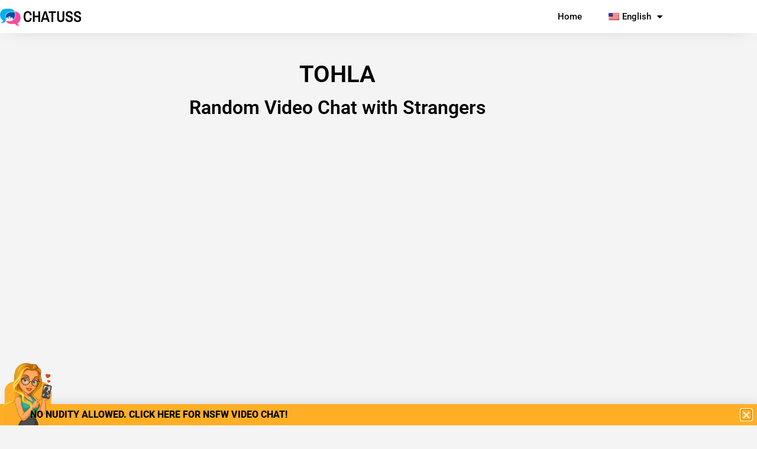

--- FILE ---
content_type: text/html; charset=UTF-8
request_url: https://chatuss.com/tohla/
body_size: 22040
content:
<!doctype html>
<html lang="en-US">
<head>
<meta charset="UTF-8">
<meta name="viewport" content="width=device-width, initial-scale=1">
<link rel="profile" href="https://gmpg.org/xfn/11">
<meta name='robots' content='index, follow, max-image-preview:large, max-snippet:-1, max-video-preview:-1' />
<style>img:is([sizes="auto" i], [sizes^="auto," i]) { contain-intrinsic-size: 3000px 1500px }</style>
<!-- This site is optimized with the Yoast SEO plugin v26.8 - https://yoast.com/product/yoast-seo-wordpress/ -->
<title>Tohla - Free Video Chat on CamRound.com</title>
<meta name="description" content="Live video chat with thousands of strangers like on Tohla. Random chat anonymously for free. Tohla and many more!" />
<link rel="canonical" href="https://chatuss.com/tohla/" />
<meta property="og:locale" content="en_US" />
<meta property="og:type" content="article" />
<meta property="og:title" content="Tohla - Free Video Chat on CamRound.com" />
<meta property="og:description" content="Live video chat with thousands of strangers like on Tohla. Random chat anonymously for free. Tohla and many more!" />
<meta property="og:url" content="https://chatuss.com/tohla/" />
<meta property="og:site_name" content="Chatuss" />
<meta property="article:published_time" content="2023-10-07T04:41:48+00:00" />
<meta property="og:image" content="https://chatuss.com/wp-content/uploads/2023/05/64731f1e55365.jpg" />
<meta property="og:image:width" content="1024" />
<meta property="og:image:height" content="683" />
<meta property="og:image:type" content="image/jpeg" />
<meta name="author" content="boris" />
<meta name="twitter:card" content="summary_large_image" />
<meta name="twitter:label1" content="Written by" />
<meta name="twitter:data1" content="boris" />
<meta name="twitter:label2" content="Est. reading time" />
<meta name="twitter:data2" content="5 minutes" />
<script type="application/ld+json" class="yoast-schema-graph">{"@context":"https://schema.org","@graph":[{"@type":"Article","@id":"https://chatuss.com/tohla/#article","isPartOf":{"@id":"https://chatuss.com/tohla/"},"author":{"name":"boris","@id":"https://chatuss.com/#/schema/person/e5823b345f3499dff64b3b64af1fca25"},"headline":"Tohla","datePublished":"2023-10-07T04:41:48+00:00","mainEntityOfPage":{"@id":"https://chatuss.com/tohla/"},"wordCount":1127,"commentCount":0,"publisher":{"@id":"https://chatuss.com/#organization"},"articleSection":["Brands"],"inLanguage":"en-US","potentialAction":[{"@type":"CommentAction","name":"Comment","target":["https://chatuss.com/tohla/#respond"]}]},{"@type":"WebPage","@id":"https://chatuss.com/tohla/","url":"https://chatuss.com/tohla/","name":"Tohla - Free Video Chat on CamRound.com","isPartOf":{"@id":"https://chatuss.com/#website"},"datePublished":"2023-10-07T04:41:48+00:00","description":"Live video chat with thousands of strangers like on Tohla. Random chat anonymously for free. Tohla and many more!","breadcrumb":{"@id":"https://chatuss.com/tohla/#breadcrumb"},"inLanguage":"en-US","potentialAction":[{"@type":"ReadAction","target":["https://chatuss.com/tohla/"]}]},{"@type":"BreadcrumbList","@id":"https://chatuss.com/tohla/#breadcrumb","itemListElement":[{"@type":"ListItem","position":1,"name":"Home","item":"https://chatuss.com/"},{"@type":"ListItem","position":2,"name":"Tohla"}]},{"@type":"WebSite","@id":"https://chatuss.com/#website","url":"https://chatuss.com/","name":"Chatuss","description":"","publisher":{"@id":"https://chatuss.com/#organization"},"potentialAction":[{"@type":"SearchAction","target":{"@type":"EntryPoint","urlTemplate":"https://chatuss.com/?s={search_term_string}"},"query-input":{"@type":"PropertyValueSpecification","valueRequired":true,"valueName":"search_term_string"}}],"inLanguage":"en-US"},{"@type":"Organization","@id":"https://chatuss.com/#organization","name":"Chatuss","url":"https://chatuss.com/","logo":{"@type":"ImageObject","inLanguage":"en-US","@id":"https://chatuss.com/#/schema/logo/image/","url":"https://chatuss.com/wp-content/uploads/2020/04/chatuss-favi.jpg","contentUrl":"https://chatuss.com/wp-content/uploads/2020/04/chatuss-favi.jpg","width":87,"height":87,"caption":"Chatuss"},"image":{"@id":"https://chatuss.com/#/schema/logo/image/"}},{"@type":"Person","@id":"https://chatuss.com/#/schema/person/e5823b345f3499dff64b3b64af1fca25","name":"boris","image":{"@type":"ImageObject","inLanguage":"en-US","@id":"https://chatuss.com/#/schema/person/image/","url":"https://secure.gravatar.com/avatar/83a745c2403e533adda64cd334880937f2a8f0a6549eb55dbbc9898611067b22?s=96&d=mm&r=g","contentUrl":"https://secure.gravatar.com/avatar/83a745c2403e533adda64cd334880937f2a8f0a6549eb55dbbc9898611067b22?s=96&d=mm&r=g","caption":"boris"}}]}</script>
<!-- / Yoast SEO plugin. -->
<link rel="alternate" type="application/rss+xml" title="Chatuss &raquo; Feed" href="https://chatuss.com/feed/" />
<link rel="alternate" type="application/rss+xml" title="Chatuss &raquo; Comments Feed" href="https://chatuss.com/comments/feed/" />
<link rel="alternate" type="application/rss+xml" title="Chatuss &raquo; Tohla Comments Feed" href="https://chatuss.com/tohla/feed/" />
<script>
window._wpemojiSettings = {"baseUrl":"https:\/\/s.w.org\/images\/core\/emoji\/16.0.1\/72x72\/","ext":".png","svgUrl":"https:\/\/s.w.org\/images\/core\/emoji\/16.0.1\/svg\/","svgExt":".svg","source":{"concatemoji":"https:\/\/chatuss.com\/wp-includes\/js\/wp-emoji-release.min.js?ver=6.8.3"}};
/*! This file is auto-generated */
!function(s,n){var o,i,e;function c(e){try{var t={supportTests:e,timestamp:(new Date).valueOf()};sessionStorage.setItem(o,JSON.stringify(t))}catch(e){}}function p(e,t,n){e.clearRect(0,0,e.canvas.width,e.canvas.height),e.fillText(t,0,0);var t=new Uint32Array(e.getImageData(0,0,e.canvas.width,e.canvas.height).data),a=(e.clearRect(0,0,e.canvas.width,e.canvas.height),e.fillText(n,0,0),new Uint32Array(e.getImageData(0,0,e.canvas.width,e.canvas.height).data));return t.every(function(e,t){return e===a[t]})}function u(e,t){e.clearRect(0,0,e.canvas.width,e.canvas.height),e.fillText(t,0,0);for(var n=e.getImageData(16,16,1,1),a=0;a<n.data.length;a++)if(0!==n.data[a])return!1;return!0}function f(e,t,n,a){switch(t){case"flag":return n(e,"\ud83c\udff3\ufe0f\u200d\u26a7\ufe0f","\ud83c\udff3\ufe0f\u200b\u26a7\ufe0f")?!1:!n(e,"\ud83c\udde8\ud83c\uddf6","\ud83c\udde8\u200b\ud83c\uddf6")&&!n(e,"\ud83c\udff4\udb40\udc67\udb40\udc62\udb40\udc65\udb40\udc6e\udb40\udc67\udb40\udc7f","\ud83c\udff4\u200b\udb40\udc67\u200b\udb40\udc62\u200b\udb40\udc65\u200b\udb40\udc6e\u200b\udb40\udc67\u200b\udb40\udc7f");case"emoji":return!a(e,"\ud83e\udedf")}return!1}function g(e,t,n,a){var r="undefined"!=typeof WorkerGlobalScope&&self instanceof WorkerGlobalScope?new OffscreenCanvas(300,150):s.createElement("canvas"),o=r.getContext("2d",{willReadFrequently:!0}),i=(o.textBaseline="top",o.font="600 32px Arial",{});return e.forEach(function(e){i[e]=t(o,e,n,a)}),i}function t(e){var t=s.createElement("script");t.src=e,t.defer=!0,s.head.appendChild(t)}"undefined"!=typeof Promise&&(o="wpEmojiSettingsSupports",i=["flag","emoji"],n.supports={everything:!0,everythingExceptFlag:!0},e=new Promise(function(e){s.addEventListener("DOMContentLoaded",e,{once:!0})}),new Promise(function(t){var n=function(){try{var e=JSON.parse(sessionStorage.getItem(o));if("object"==typeof e&&"number"==typeof e.timestamp&&(new Date).valueOf()<e.timestamp+604800&&"object"==typeof e.supportTests)return e.supportTests}catch(e){}return null}();if(!n){if("undefined"!=typeof Worker&&"undefined"!=typeof OffscreenCanvas&&"undefined"!=typeof URL&&URL.createObjectURL&&"undefined"!=typeof Blob)try{var e="postMessage("+g.toString()+"("+[JSON.stringify(i),f.toString(),p.toString(),u.toString()].join(",")+"));",a=new Blob([e],{type:"text/javascript"}),r=new Worker(URL.createObjectURL(a),{name:"wpTestEmojiSupports"});return void(r.onmessage=function(e){c(n=e.data),r.terminate(),t(n)})}catch(e){}c(n=g(i,f,p,u))}t(n)}).then(function(e){for(var t in e)n.supports[t]=e[t],n.supports.everything=n.supports.everything&&n.supports[t],"flag"!==t&&(n.supports.everythingExceptFlag=n.supports.everythingExceptFlag&&n.supports[t]);n.supports.everythingExceptFlag=n.supports.everythingExceptFlag&&!n.supports.flag,n.DOMReady=!1,n.readyCallback=function(){n.DOMReady=!0}}).then(function(){return e}).then(function(){var e;n.supports.everything||(n.readyCallback(),(e=n.source||{}).concatemoji?t(e.concatemoji):e.wpemoji&&e.twemoji&&(t(e.twemoji),t(e.wpemoji)))}))}((window,document),window._wpemojiSettings);
</script>
<style id='wp-emoji-styles-inline-css'>
img.wp-smiley, img.emoji {
display: inline !important;
border: none !important;
box-shadow: none !important;
height: 1em !important;
width: 1em !important;
margin: 0 0.07em !important;
vertical-align: -0.1em !important;
background: none !important;
padding: 0 !important;
}
</style>
<!-- <link rel='stylesheet' id='wp-block-library-css' href='https://chatuss.com/wp-includes/css/dist/block-library/style.min.css?ver=6.8.3' media='all' /> -->
<link rel="stylesheet" type="text/css" href="//chatuss.com/wp-content/cache/wpfc-minified/qj70ha51/88cyx.css" media="all"/>
<style id='global-styles-inline-css'>
:root{--wp--preset--aspect-ratio--square: 1;--wp--preset--aspect-ratio--4-3: 4/3;--wp--preset--aspect-ratio--3-4: 3/4;--wp--preset--aspect-ratio--3-2: 3/2;--wp--preset--aspect-ratio--2-3: 2/3;--wp--preset--aspect-ratio--16-9: 16/9;--wp--preset--aspect-ratio--9-16: 9/16;--wp--preset--color--black: #000000;--wp--preset--color--cyan-bluish-gray: #abb8c3;--wp--preset--color--white: #ffffff;--wp--preset--color--pale-pink: #f78da7;--wp--preset--color--vivid-red: #cf2e2e;--wp--preset--color--luminous-vivid-orange: #ff6900;--wp--preset--color--luminous-vivid-amber: #fcb900;--wp--preset--color--light-green-cyan: #7bdcb5;--wp--preset--color--vivid-green-cyan: #00d084;--wp--preset--color--pale-cyan-blue: #8ed1fc;--wp--preset--color--vivid-cyan-blue: #0693e3;--wp--preset--color--vivid-purple: #9b51e0;--wp--preset--gradient--vivid-cyan-blue-to-vivid-purple: linear-gradient(135deg,rgba(6,147,227,1) 0%,rgb(155,81,224) 100%);--wp--preset--gradient--light-green-cyan-to-vivid-green-cyan: linear-gradient(135deg,rgb(122,220,180) 0%,rgb(0,208,130) 100%);--wp--preset--gradient--luminous-vivid-amber-to-luminous-vivid-orange: linear-gradient(135deg,rgba(252,185,0,1) 0%,rgba(255,105,0,1) 100%);--wp--preset--gradient--luminous-vivid-orange-to-vivid-red: linear-gradient(135deg,rgba(255,105,0,1) 0%,rgb(207,46,46) 100%);--wp--preset--gradient--very-light-gray-to-cyan-bluish-gray: linear-gradient(135deg,rgb(238,238,238) 0%,rgb(169,184,195) 100%);--wp--preset--gradient--cool-to-warm-spectrum: linear-gradient(135deg,rgb(74,234,220) 0%,rgb(151,120,209) 20%,rgb(207,42,186) 40%,rgb(238,44,130) 60%,rgb(251,105,98) 80%,rgb(254,248,76) 100%);--wp--preset--gradient--blush-light-purple: linear-gradient(135deg,rgb(255,206,236) 0%,rgb(152,150,240) 100%);--wp--preset--gradient--blush-bordeaux: linear-gradient(135deg,rgb(254,205,165) 0%,rgb(254,45,45) 50%,rgb(107,0,62) 100%);--wp--preset--gradient--luminous-dusk: linear-gradient(135deg,rgb(255,203,112) 0%,rgb(199,81,192) 50%,rgb(65,88,208) 100%);--wp--preset--gradient--pale-ocean: linear-gradient(135deg,rgb(255,245,203) 0%,rgb(182,227,212) 50%,rgb(51,167,181) 100%);--wp--preset--gradient--electric-grass: linear-gradient(135deg,rgb(202,248,128) 0%,rgb(113,206,126) 100%);--wp--preset--gradient--midnight: linear-gradient(135deg,rgb(2,3,129) 0%,rgb(40,116,252) 100%);--wp--preset--font-size--small: 13px;--wp--preset--font-size--medium: 20px;--wp--preset--font-size--large: 36px;--wp--preset--font-size--x-large: 42px;--wp--preset--spacing--20: 0.44rem;--wp--preset--spacing--30: 0.67rem;--wp--preset--spacing--40: 1rem;--wp--preset--spacing--50: 1.5rem;--wp--preset--spacing--60: 2.25rem;--wp--preset--spacing--70: 3.38rem;--wp--preset--spacing--80: 5.06rem;--wp--preset--shadow--natural: 6px 6px 9px rgba(0, 0, 0, 0.2);--wp--preset--shadow--deep: 12px 12px 50px rgba(0, 0, 0, 0.4);--wp--preset--shadow--sharp: 6px 6px 0px rgba(0, 0, 0, 0.2);--wp--preset--shadow--outlined: 6px 6px 0px -3px rgba(255, 255, 255, 1), 6px 6px rgba(0, 0, 0, 1);--wp--preset--shadow--crisp: 6px 6px 0px rgba(0, 0, 0, 1);}:root { --wp--style--global--content-size: 800px;--wp--style--global--wide-size: 1200px; }:where(body) { margin: 0; }.wp-site-blocks > .alignleft { float: left; margin-right: 2em; }.wp-site-blocks > .alignright { float: right; margin-left: 2em; }.wp-site-blocks > .aligncenter { justify-content: center; margin-left: auto; margin-right: auto; }:where(.wp-site-blocks) > * { margin-block-start: 24px; margin-block-end: 0; }:where(.wp-site-blocks) > :first-child { margin-block-start: 0; }:where(.wp-site-blocks) > :last-child { margin-block-end: 0; }:root { --wp--style--block-gap: 24px; }:root :where(.is-layout-flow) > :first-child{margin-block-start: 0;}:root :where(.is-layout-flow) > :last-child{margin-block-end: 0;}:root :where(.is-layout-flow) > *{margin-block-start: 24px;margin-block-end: 0;}:root :where(.is-layout-constrained) > :first-child{margin-block-start: 0;}:root :where(.is-layout-constrained) > :last-child{margin-block-end: 0;}:root :where(.is-layout-constrained) > *{margin-block-start: 24px;margin-block-end: 0;}:root :where(.is-layout-flex){gap: 24px;}:root :where(.is-layout-grid){gap: 24px;}.is-layout-flow > .alignleft{float: left;margin-inline-start: 0;margin-inline-end: 2em;}.is-layout-flow > .alignright{float: right;margin-inline-start: 2em;margin-inline-end: 0;}.is-layout-flow > .aligncenter{margin-left: auto !important;margin-right: auto !important;}.is-layout-constrained > .alignleft{float: left;margin-inline-start: 0;margin-inline-end: 2em;}.is-layout-constrained > .alignright{float: right;margin-inline-start: 2em;margin-inline-end: 0;}.is-layout-constrained > .aligncenter{margin-left: auto !important;margin-right: auto !important;}.is-layout-constrained > :where(:not(.alignleft):not(.alignright):not(.alignfull)){max-width: var(--wp--style--global--content-size);margin-left: auto !important;margin-right: auto !important;}.is-layout-constrained > .alignwide{max-width: var(--wp--style--global--wide-size);}body .is-layout-flex{display: flex;}.is-layout-flex{flex-wrap: wrap;align-items: center;}.is-layout-flex > :is(*, div){margin: 0;}body .is-layout-grid{display: grid;}.is-layout-grid > :is(*, div){margin: 0;}body{padding-top: 0px;padding-right: 0px;padding-bottom: 0px;padding-left: 0px;}a:where(:not(.wp-element-button)){text-decoration: underline;}:root :where(.wp-element-button, .wp-block-button__link){background-color: #32373c;border-width: 0;color: #fff;font-family: inherit;font-size: inherit;line-height: inherit;padding: calc(0.667em + 2px) calc(1.333em + 2px);text-decoration: none;}.has-black-color{color: var(--wp--preset--color--black) !important;}.has-cyan-bluish-gray-color{color: var(--wp--preset--color--cyan-bluish-gray) !important;}.has-white-color{color: var(--wp--preset--color--white) !important;}.has-pale-pink-color{color: var(--wp--preset--color--pale-pink) !important;}.has-vivid-red-color{color: var(--wp--preset--color--vivid-red) !important;}.has-luminous-vivid-orange-color{color: var(--wp--preset--color--luminous-vivid-orange) !important;}.has-luminous-vivid-amber-color{color: var(--wp--preset--color--luminous-vivid-amber) !important;}.has-light-green-cyan-color{color: var(--wp--preset--color--light-green-cyan) !important;}.has-vivid-green-cyan-color{color: var(--wp--preset--color--vivid-green-cyan) !important;}.has-pale-cyan-blue-color{color: var(--wp--preset--color--pale-cyan-blue) !important;}.has-vivid-cyan-blue-color{color: var(--wp--preset--color--vivid-cyan-blue) !important;}.has-vivid-purple-color{color: var(--wp--preset--color--vivid-purple) !important;}.has-black-background-color{background-color: var(--wp--preset--color--black) !important;}.has-cyan-bluish-gray-background-color{background-color: var(--wp--preset--color--cyan-bluish-gray) !important;}.has-white-background-color{background-color: var(--wp--preset--color--white) !important;}.has-pale-pink-background-color{background-color: var(--wp--preset--color--pale-pink) !important;}.has-vivid-red-background-color{background-color: var(--wp--preset--color--vivid-red) !important;}.has-luminous-vivid-orange-background-color{background-color: var(--wp--preset--color--luminous-vivid-orange) !important;}.has-luminous-vivid-amber-background-color{background-color: var(--wp--preset--color--luminous-vivid-amber) !important;}.has-light-green-cyan-background-color{background-color: var(--wp--preset--color--light-green-cyan) !important;}.has-vivid-green-cyan-background-color{background-color: var(--wp--preset--color--vivid-green-cyan) !important;}.has-pale-cyan-blue-background-color{background-color: var(--wp--preset--color--pale-cyan-blue) !important;}.has-vivid-cyan-blue-background-color{background-color: var(--wp--preset--color--vivid-cyan-blue) !important;}.has-vivid-purple-background-color{background-color: var(--wp--preset--color--vivid-purple) !important;}.has-black-border-color{border-color: var(--wp--preset--color--black) !important;}.has-cyan-bluish-gray-border-color{border-color: var(--wp--preset--color--cyan-bluish-gray) !important;}.has-white-border-color{border-color: var(--wp--preset--color--white) !important;}.has-pale-pink-border-color{border-color: var(--wp--preset--color--pale-pink) !important;}.has-vivid-red-border-color{border-color: var(--wp--preset--color--vivid-red) !important;}.has-luminous-vivid-orange-border-color{border-color: var(--wp--preset--color--luminous-vivid-orange) !important;}.has-luminous-vivid-amber-border-color{border-color: var(--wp--preset--color--luminous-vivid-amber) !important;}.has-light-green-cyan-border-color{border-color: var(--wp--preset--color--light-green-cyan) !important;}.has-vivid-green-cyan-border-color{border-color: var(--wp--preset--color--vivid-green-cyan) !important;}.has-pale-cyan-blue-border-color{border-color: var(--wp--preset--color--pale-cyan-blue) !important;}.has-vivid-cyan-blue-border-color{border-color: var(--wp--preset--color--vivid-cyan-blue) !important;}.has-vivid-purple-border-color{border-color: var(--wp--preset--color--vivid-purple) !important;}.has-vivid-cyan-blue-to-vivid-purple-gradient-background{background: var(--wp--preset--gradient--vivid-cyan-blue-to-vivid-purple) !important;}.has-light-green-cyan-to-vivid-green-cyan-gradient-background{background: var(--wp--preset--gradient--light-green-cyan-to-vivid-green-cyan) !important;}.has-luminous-vivid-amber-to-luminous-vivid-orange-gradient-background{background: var(--wp--preset--gradient--luminous-vivid-amber-to-luminous-vivid-orange) !important;}.has-luminous-vivid-orange-to-vivid-red-gradient-background{background: var(--wp--preset--gradient--luminous-vivid-orange-to-vivid-red) !important;}.has-very-light-gray-to-cyan-bluish-gray-gradient-background{background: var(--wp--preset--gradient--very-light-gray-to-cyan-bluish-gray) !important;}.has-cool-to-warm-spectrum-gradient-background{background: var(--wp--preset--gradient--cool-to-warm-spectrum) !important;}.has-blush-light-purple-gradient-background{background: var(--wp--preset--gradient--blush-light-purple) !important;}.has-blush-bordeaux-gradient-background{background: var(--wp--preset--gradient--blush-bordeaux) !important;}.has-luminous-dusk-gradient-background{background: var(--wp--preset--gradient--luminous-dusk) !important;}.has-pale-ocean-gradient-background{background: var(--wp--preset--gradient--pale-ocean) !important;}.has-electric-grass-gradient-background{background: var(--wp--preset--gradient--electric-grass) !important;}.has-midnight-gradient-background{background: var(--wp--preset--gradient--midnight) !important;}.has-small-font-size{font-size: var(--wp--preset--font-size--small) !important;}.has-medium-font-size{font-size: var(--wp--preset--font-size--medium) !important;}.has-large-font-size{font-size: var(--wp--preset--font-size--large) !important;}.has-x-large-font-size{font-size: var(--wp--preset--font-size--x-large) !important;}
:root :where(.wp-block-pullquote){font-size: 1.5em;line-height: 1.6;}
</style>
<!-- <link rel='stylesheet' id='trp-language-switcher-style-css' href='https://chatuss.com/wp-content/plugins/translatepress-multilingual/assets/css/trp-language-switcher.css?ver=2.10.3' media='all' /> -->
<!-- <link rel='stylesheet' id='hello-elementor-css' href='https://chatuss.com/wp-content/themes/hello-elementor/assets/css/reset.css?ver=3.4.6' media='all' /> -->
<!-- <link rel='stylesheet' id='hello-elementor-theme-style-css' href='https://chatuss.com/wp-content/themes/hello-elementor/assets/css/theme.css?ver=3.4.6' media='all' /> -->
<!-- <link rel='stylesheet' id='hello-elementor-header-footer-css' href='https://chatuss.com/wp-content/themes/hello-elementor/assets/css/header-footer.css?ver=3.4.6' media='all' /> -->
<!-- <link rel='stylesheet' id='elementor-frontend-css' href='https://chatuss.com/wp-content/plugins/elementor/assets/css/frontend.min.css?ver=3.34.3' media='all' /> -->
<!-- <link rel='stylesheet' id='widget-image-css' href='https://chatuss.com/wp-content/plugins/elementor/assets/css/widget-image.min.css?ver=3.34.3' media='all' /> -->
<!-- <link rel='stylesheet' id='widget-heading-css' href='https://chatuss.com/wp-content/plugins/elementor/assets/css/widget-heading.min.css?ver=3.34.3' media='all' /> -->
<!-- <link rel='stylesheet' id='widget-nav-menu-css' href='https://chatuss.com/wp-content/plugins/elementor-pro/assets/css/widget-nav-menu.min.css?ver=3.34.3' media='all' /> -->
<!-- <link rel='stylesheet' id='widget-share-buttons-css' href='https://chatuss.com/wp-content/plugins/elementor-pro/assets/css/widget-share-buttons.min.css?ver=3.34.3' media='all' /> -->
<!-- <link rel='stylesheet' id='e-apple-webkit-css' href='https://chatuss.com/wp-content/plugins/elementor/assets/css/conditionals/apple-webkit.min.css?ver=3.34.3' media='all' /> -->
<!-- <link rel='stylesheet' id='elementor-icons-shared-0-css' href='https://chatuss.com/wp-content/plugins/elementor/assets/lib/font-awesome/css/fontawesome.min.css?ver=5.15.3' media='all' /> -->
<!-- <link rel='stylesheet' id='elementor-icons-fa-solid-css' href='https://chatuss.com/wp-content/plugins/elementor/assets/lib/font-awesome/css/solid.min.css?ver=5.15.3' media='all' /> -->
<!-- <link rel='stylesheet' id='elementor-icons-fa-brands-css' href='https://chatuss.com/wp-content/plugins/elementor/assets/lib/font-awesome/css/brands.min.css?ver=5.15.3' media='all' /> -->
<!-- <link rel='stylesheet' id='widget-icon-box-css' href='https://chatuss.com/wp-content/plugins/elementor/assets/css/widget-icon-box.min.css?ver=3.34.3' media='all' /> -->
<!-- <link rel='stylesheet' id='e-sticky-css' href='https://chatuss.com/wp-content/plugins/elementor-pro/assets/css/modules/sticky.min.css?ver=3.34.3' media='all' /> -->
<!-- <link rel='stylesheet' id='e-animation-fadeInUp-css' href='https://chatuss.com/wp-content/plugins/elementor/assets/lib/animations/styles/fadeInUp.min.css?ver=3.34.3' media='all' /> -->
<!-- <link rel='stylesheet' id='e-popup-css' href='https://chatuss.com/wp-content/plugins/elementor-pro/assets/css/conditionals/popup.min.css?ver=3.34.3' media='all' /> -->
<!-- <link rel='stylesheet' id='elementor-icons-css' href='https://chatuss.com/wp-content/plugins/elementor/assets/lib/eicons/css/elementor-icons.min.css?ver=5.46.0' media='all' /> -->
<link rel="stylesheet" type="text/css" href="//chatuss.com/wp-content/cache/wpfc-minified/6zd4h0ul/88cyx.css" media="all"/>
<link rel='stylesheet' id='elementor-post-10-css' href='https://chatuss.com/wp-content/uploads/elementor/css/post-10.css?ver=1769511934' media='all' />
<link rel='stylesheet' id='elementor-post-1609-css' href='https://chatuss.com/wp-content/uploads/elementor/css/post-1609.css?ver=1769511934' media='all' />
<link rel='stylesheet' id='elementor-post-1617-css' href='https://chatuss.com/wp-content/uploads/elementor/css/post-1617.css?ver=1769511934' media='all' />
<link rel='stylesheet' id='elementor-post-2301-css' href='https://chatuss.com/wp-content/uploads/elementor/css/post-2301.css?ver=1769511934' media='all' />
<link rel='stylesheet' id='elementor-post-2709-css' href='https://chatuss.com/wp-content/uploads/elementor/css/post-2709.css?ver=1769511934' media='all' />
<!-- <link rel='stylesheet' id='elementor-gf-local-archivonarrow-css' href='https://chatuss.com/wp-content/uploads/elementor/google-fonts/css/archivonarrow.css?ver=1742296160' media='all' /> -->
<!-- <link rel='stylesheet' id='elementor-gf-local-roboto-css' href='https://chatuss.com/wp-content/uploads/elementor/google-fonts/css/roboto.css?ver=1751125718' media='all' /> -->
<!-- <link rel='stylesheet' id='elementor-icons-fa-regular-css' href='https://chatuss.com/wp-content/plugins/elementor/assets/lib/font-awesome/css/regular.min.css?ver=5.15.3' media='all' /> -->
<link rel="stylesheet" type="text/css" href="//chatuss.com/wp-content/cache/wpfc-minified/lzpuwyjb/88cyx.css" media="all"/>
<script src='//chatuss.com/wp-content/cache/wpfc-minified/211b758/88cyy.js' type="text/javascript"></script>
<!-- <script src="https://chatuss.com/wp-includes/js/jquery/jquery.min.js?ver=3.7.1" id="jquery-core-js"></script> -->
<!-- <script src="https://chatuss.com/wp-includes/js/jquery/jquery-migrate.min.js?ver=3.4.1" id="jquery-migrate-js"></script> -->
<link rel="https://api.w.org/" href="https://chatuss.com/wp-json/" /><link rel="alternate" title="JSON" type="application/json" href="https://chatuss.com/wp-json/wp/v2/posts/152" /><link rel="EditURI" type="application/rsd+xml" title="RSD" href="https://chatuss.com/xmlrpc.php?rsd" />
<meta name="generator" content="WordPress 6.8.3" />
<link rel='shortlink' href='https://chatuss.com/?p=152' />
<link rel="alternate" title="oEmbed (JSON)" type="application/json+oembed" href="https://chatuss.com/wp-json/oembed/1.0/embed?url=https%3A%2F%2Fchatuss.com%2Ftohla%2F" />
<link rel="alternate" title="oEmbed (XML)" type="text/xml+oembed" href="https://chatuss.com/wp-json/oembed/1.0/embed?url=https%3A%2F%2Fchatuss.com%2Ftohla%2F&#038;format=xml" />
<!-- Google tag (gtag.js) -->
<script async src="https://www.googletagmanager.com/gtag/js?id=G-SSZRW0Y3R2"></script>
<script>
window.dataLayer = window.dataLayer || [];
function gtag(){dataLayer.push(arguments);}
gtag('js', new Date());
gtag('config', 'G-SSZRW0Y3R2');
</script><link rel="alternate" hreflang="en-US" href="https://chatuss.com/tohla/"/>
<link rel="alternate" hreflang="it-IT" href="https://chatuss.com/it/tohla/"/>
<link rel="alternate" hreflang="de-DE" href="https://chatuss.com/de/tohla/"/>
<link rel="alternate" hreflang="fr-FR" href="https://chatuss.com/fr/tohla/"/>
<link rel="alternate" hreflang="es-ES" href="https://chatuss.com/es/tohla/"/>
<link rel="alternate" hreflang="nl-NL" href="https://chatuss.com/nl/tohla/"/>
<link rel="alternate" hreflang="en" href="https://chatuss.com/tohla/"/>
<link rel="alternate" hreflang="it" href="https://chatuss.com/it/tohla/"/>
<link rel="alternate" hreflang="de" href="https://chatuss.com/de/tohla/"/>
<link rel="alternate" hreflang="fr" href="https://chatuss.com/fr/tohla/"/>
<link rel="alternate" hreflang="es" href="https://chatuss.com/es/tohla/"/>
<link rel="alternate" hreflang="nl" href="https://chatuss.com/nl/tohla/"/>
<meta name="generator" content="Elementor 3.34.3; features: additional_custom_breakpoints; settings: css_print_method-external, google_font-enabled, font_display-auto">
<style>
.e-con.e-parent:nth-of-type(n+4):not(.e-lazyloaded):not(.e-no-lazyload),
.e-con.e-parent:nth-of-type(n+4):not(.e-lazyloaded):not(.e-no-lazyload) * {
background-image: none !important;
}
@media screen and (max-height: 1024px) {
.e-con.e-parent:nth-of-type(n+3):not(.e-lazyloaded):not(.e-no-lazyload),
.e-con.e-parent:nth-of-type(n+3):not(.e-lazyloaded):not(.e-no-lazyload) * {
background-image: none !important;
}
}
@media screen and (max-height: 640px) {
.e-con.e-parent:nth-of-type(n+2):not(.e-lazyloaded):not(.e-no-lazyload),
.e-con.e-parent:nth-of-type(n+2):not(.e-lazyloaded):not(.e-no-lazyload) * {
background-image: none !important;
}
}
</style>
<link rel="icon" href="https://chatuss.com/wp-content/uploads/2025/07/chatuss-icon-1-150x150.png" sizes="32x32" />
<link rel="icon" href="https://chatuss.com/wp-content/uploads/2025/07/chatuss-icon-1.png" sizes="192x192" />
<link rel="apple-touch-icon" href="https://chatuss.com/wp-content/uploads/2025/07/chatuss-icon-1.png" />
<meta name="msapplication-TileImage" content="https://chatuss.com/wp-content/uploads/2025/07/chatuss-icon-1.png" />
<style id="sccss">h1:not(.site-title):before, h2:before {
display: none!important;
}
.eff-member-nav .logo {
display: none!important;
}
.footers a {
color: #ffffff!important;
}</style></head>
<body class="wp-singular post-template-default single single-post postid-152 single-format-standard wp-embed-responsive wp-theme-hello-elementor translatepress-en_US hello-elementor-default elementor-default elementor-kit-10 elementor-page-2301">
<a class="skip-link screen-reader-text" href="#content">Skip to content</a>
<header data-elementor-type="header" data-elementor-id="1609" class="elementor elementor-1609 elementor-location-header" data-elementor-post-type="elementor_library">
<section class="elementor-section elementor-top-section elementor-element elementor-element-bfc19c9 elementor-section-content-middle elementor-section-boxed elementor-section-height-default elementor-section-height-default" data-id="bfc19c9" data-element_type="section" data-settings="{&quot;background_background&quot;:&quot;classic&quot;}">
<div class="elementor-container elementor-column-gap-no">
<div class="elementor-column elementor-col-50 elementor-top-column elementor-element elementor-element-99e62f1" data-id="99e62f1" data-element_type="column">
<div class="elementor-widget-wrap elementor-element-populated">
<div class="elementor-element elementor-element-f6c7f96 elementor-widget__width-auto elementor-widget elementor-widget-image" data-id="f6c7f96" data-element_type="widget" data-widget_type="image.default">
<div class="elementor-widget-container">
<img width="87" height="87" src="https://chatuss.com/wp-content/uploads/2020/04/chatuss-favi.jpg" class="attachment-large size-large wp-image-2194" alt="" srcset="https://chatuss.com/wp-content/uploads/2020/04/chatuss-favi.jpg 87w, https://chatuss.com/wp-content/uploads/2020/04/chatuss-favi-12x12.jpg 12w" sizes="(max-width: 87px) 100vw, 87px" />															</div>
</div>
<div class="elementor-element elementor-element-442f281 elementor-widget__width-auto elementor-widget elementor-widget-theme-site-title elementor-widget-heading" data-id="442f281" data-element_type="widget" data-widget_type="theme-site-title.default">
<div class="elementor-widget-container">
<h2 class="elementor-heading-title elementor-size-default"><a href="https://chatuss.com">Chatuss</a></h2>				</div>
</div>
</div>
</div>
<div class="elementor-column elementor-col-50 elementor-top-column elementor-element elementor-element-ed38528" data-id="ed38528" data-element_type="column">
<div class="elementor-widget-wrap elementor-element-populated">
<div class="elementor-element elementor-element-b946033 elementor-nav-menu__align-end elementor-nav-menu--stretch elementor-nav-menu--dropdown-tablet elementor-nav-menu__text-align-aside elementor-nav-menu--toggle elementor-nav-menu--burger elementor-widget elementor-widget-nav-menu" data-id="b946033" data-element_type="widget" data-settings="{&quot;full_width&quot;:&quot;stretch&quot;,&quot;layout&quot;:&quot;horizontal&quot;,&quot;submenu_icon&quot;:{&quot;value&quot;:&quot;&lt;i class=\&quot;fas fa-caret-down\&quot; aria-hidden=\&quot;true\&quot;&gt;&lt;\/i&gt;&quot;,&quot;library&quot;:&quot;fa-solid&quot;},&quot;toggle&quot;:&quot;burger&quot;}" data-widget_type="nav-menu.default">
<div class="elementor-widget-container">
<nav aria-label="Menu" class="elementor-nav-menu--main elementor-nav-menu__container elementor-nav-menu--layout-horizontal e--pointer-none">
<ul id="menu-1-b946033" class="elementor-nav-menu"><li class="menu-item menu-item-type-post_type menu-item-object-page menu-item-home menu-item-975"><a href="https://chatuss.com/" class="elementor-item">Home</a></li>
<li class="trp-language-switcher-container menu-item menu-item-type-post_type menu-item-object-language_switcher menu-item-has-children current-language-menu-item menu-item-2143"><a href="https://chatuss.com/tohla/" class="elementor-item"><span data-no-translation><img class="trp-flag-image" src="https://chatuss.com/wp-content/plugins/translatepress-multilingual/assets/images/flags/en_US.png" width="18" height="12" alt="en_US" title="English"><span class="trp-ls-language-name">English</span></span></a>
<ul class="sub-menu elementor-nav-menu--dropdown">
<li class="trp-language-switcher-container menu-item menu-item-type-post_type menu-item-object-language_switcher menu-item-2144"><a href="https://chatuss.com/nl/tohla/" class="elementor-sub-item"><span data-no-translation><img class="trp-flag-image" src="https://chatuss.com/wp-content/plugins/translatepress-multilingual/assets/images/flags/nl_NL.png" width="18" height="12" alt="nl_NL" title="Dutch"><span class="trp-ls-language-name">Dutch</span></span></a></li>
<li class="trp-language-switcher-container menu-item menu-item-type-post_type menu-item-object-language_switcher menu-item-2146"><a href="https://chatuss.com/fr/tohla/" class="elementor-sub-item"><span data-no-translation><img loading="lazy" class="trp-flag-image" src="https://chatuss.com/wp-content/plugins/translatepress-multilingual/assets/images/flags/fr_FR.png" width="18" height="12" alt="fr_FR" title="French"><span class="trp-ls-language-name">French</span></span></a></li>
<li class="trp-language-switcher-container menu-item menu-item-type-post_type menu-item-object-language_switcher menu-item-2147"><a href="https://chatuss.com/de/tohla/" class="elementor-sub-item"><span data-no-translation><img loading="lazy" class="trp-flag-image" src="https://chatuss.com/wp-content/plugins/translatepress-multilingual/assets/images/flags/de_DE.png" width="18" height="12" alt="de_DE" title="German"><span class="trp-ls-language-name">German</span></span></a></li>
<li class="trp-language-switcher-container menu-item menu-item-type-post_type menu-item-object-language_switcher menu-item-2148"><a href="https://chatuss.com/it/tohla/" class="elementor-sub-item"><span data-no-translation><img loading="lazy" class="trp-flag-image" src="https://chatuss.com/wp-content/plugins/translatepress-multilingual/assets/images/flags/it_IT.png" width="18" height="12" alt="it_IT" title="Italian"><span class="trp-ls-language-name">Italian</span></span></a></li>
<li class="trp-language-switcher-container menu-item menu-item-type-post_type menu-item-object-language_switcher menu-item-2149"><a href="https://chatuss.com/es/tohla/" class="elementor-sub-item"><span data-no-translation><img loading="lazy" class="trp-flag-image" src="https://chatuss.com/wp-content/plugins/translatepress-multilingual/assets/images/flags/es_ES.png" width="18" height="12" alt="es_ES" title="Spanish"><span class="trp-ls-language-name">Spanish</span></span></a></li>
</ul>
</li>
</ul>			</nav>
<div class="elementor-menu-toggle" role="button" tabindex="0" aria-label="Menu Toggle" aria-expanded="false">
<i aria-hidden="true" role="presentation" class="elementor-menu-toggle__icon--open eicon-menu-bar"></i><i aria-hidden="true" role="presentation" class="elementor-menu-toggle__icon--close eicon-close"></i>		</div>
<nav class="elementor-nav-menu--dropdown elementor-nav-menu__container" aria-hidden="true">
<ul id="menu-2-b946033" class="elementor-nav-menu"><li class="menu-item menu-item-type-post_type menu-item-object-page menu-item-home menu-item-975"><a href="https://chatuss.com/" class="elementor-item" tabindex="-1">Home</a></li>
<li class="trp-language-switcher-container menu-item menu-item-type-post_type menu-item-object-language_switcher menu-item-has-children current-language-menu-item menu-item-2143"><a href="https://chatuss.com/tohla/" class="elementor-item" tabindex="-1"><span data-no-translation><img class="trp-flag-image" src="https://chatuss.com/wp-content/plugins/translatepress-multilingual/assets/images/flags/en_US.png" width="18" height="12" alt="en_US" title="English"><span class="trp-ls-language-name">English</span></span></a>
<ul class="sub-menu elementor-nav-menu--dropdown">
<li class="trp-language-switcher-container menu-item menu-item-type-post_type menu-item-object-language_switcher menu-item-2144"><a href="https://chatuss.com/nl/tohla/" class="elementor-sub-item" tabindex="-1"><span data-no-translation><img class="trp-flag-image" src="https://chatuss.com/wp-content/plugins/translatepress-multilingual/assets/images/flags/nl_NL.png" width="18" height="12" alt="nl_NL" title="Dutch"><span class="trp-ls-language-name">Dutch</span></span></a></li>
<li class="trp-language-switcher-container menu-item menu-item-type-post_type menu-item-object-language_switcher menu-item-2146"><a href="https://chatuss.com/fr/tohla/" class="elementor-sub-item" tabindex="-1"><span data-no-translation><img loading="lazy" class="trp-flag-image" src="https://chatuss.com/wp-content/plugins/translatepress-multilingual/assets/images/flags/fr_FR.png" width="18" height="12" alt="fr_FR" title="French"><span class="trp-ls-language-name">French</span></span></a></li>
<li class="trp-language-switcher-container menu-item menu-item-type-post_type menu-item-object-language_switcher menu-item-2147"><a href="https://chatuss.com/de/tohla/" class="elementor-sub-item" tabindex="-1"><span data-no-translation><img loading="lazy" class="trp-flag-image" src="https://chatuss.com/wp-content/plugins/translatepress-multilingual/assets/images/flags/de_DE.png" width="18" height="12" alt="de_DE" title="German"><span class="trp-ls-language-name">German</span></span></a></li>
<li class="trp-language-switcher-container menu-item menu-item-type-post_type menu-item-object-language_switcher menu-item-2148"><a href="https://chatuss.com/it/tohla/" class="elementor-sub-item" tabindex="-1"><span data-no-translation><img loading="lazy" class="trp-flag-image" src="https://chatuss.com/wp-content/plugins/translatepress-multilingual/assets/images/flags/it_IT.png" width="18" height="12" alt="it_IT" title="Italian"><span class="trp-ls-language-name">Italian</span></span></a></li>
<li class="trp-language-switcher-container menu-item menu-item-type-post_type menu-item-object-language_switcher menu-item-2149"><a href="https://chatuss.com/es/tohla/" class="elementor-sub-item" tabindex="-1"><span data-no-translation><img loading="lazy" class="trp-flag-image" src="https://chatuss.com/wp-content/plugins/translatepress-multilingual/assets/images/flags/es_ES.png" width="18" height="12" alt="es_ES" title="Spanish"><span class="trp-ls-language-name">Spanish</span></span></a></li>
</ul>
</li>
</ul>			</nav>
</div>
</div>
</div>
</div>
</div>
</section>
</header>
<div data-elementor-type="single-post" data-elementor-id="2301" class="elementor elementor-2301 elementor-location-single post-152 post type-post status-publish format-standard hentry category-brands" data-elementor-post-type="elementor_library">
<section class="elementor-section elementor-top-section elementor-element elementor-element-8ba69fd elementor-section-boxed elementor-section-height-default elementor-section-height-default" data-id="8ba69fd" data-element_type="section">
<div class="elementor-container elementor-column-gap-default">
<div class="elementor-column elementor-col-100 elementor-top-column elementor-element elementor-element-6b4abb01" data-id="6b4abb01" data-element_type="column">
<div class="elementor-widget-wrap elementor-element-populated">
<div class="elementor-element elementor-element-59820dd2 elementor-widget elementor-widget-heading" data-id="59820dd2" data-element_type="widget" data-widget_type="heading.default">
<div class="elementor-widget-container">
<h1 class="elementor-heading-title elementor-size-default">Tohla</h1>				</div>
</div>
<div class="elementor-element elementor-element-44539a7c elementor-widget elementor-widget-heading" data-id="44539a7c" data-element_type="widget" data-widget_type="heading.default">
<div class="elementor-widget-container">
<h2 class="elementor-heading-title elementor-size-default">Random Video Chat with Strangers</h2>				</div>
</div>
<div class="elementor-element elementor-element-168668be elementor-widget elementor-widget-html" data-id="168668be" data-element_type="widget" id="chatframe" data-widget_type="html.default">
<div class="elementor-widget-container">
<center><div id='coomeet_container' style='width:100%; height:80vh'>
<script type='text/javascript'>
var _coomeet = [];
_coomeet['PartnerId'] = 16037379487153;
_coomeet['ChannelName'] = 'CHATUSS';
(function() {
var coomeet = document.createElement('script'); coomeet.type = 'text/javascript'; coomeet.async = true;
coomeet.src = 'https://iframe.coomeet.me/js/code.js';
var s = document.getElementsByTagName('script')[0]; s.parentNode.insertBefore(coomeet, s);
})();
</script>
</div></center>				</div>
</div>
<div class="elementor-element elementor-element-3f8637c3 elementor-share-buttons--view-icon elementor-share-buttons--skin-gradient elementor-share-buttons--shape-square elementor-grid-0 elementor-share-buttons--color-official elementor-widget elementor-widget-share-buttons" data-id="3f8637c3" data-element_type="widget" data-widget_type="share-buttons.default">
<div class="elementor-widget-container">
<div class="elementor-grid" role="list">
<div class="elementor-grid-item" role="listitem">
<div class="elementor-share-btn elementor-share-btn_facebook" role="button" tabindex="0" aria-label="Share on facebook">
<span class="elementor-share-btn__icon">
<i class="fab fa-facebook" aria-hidden="true"></i>							</span>
</div>
</div>
<div class="elementor-grid-item" role="listitem">
<div class="elementor-share-btn elementor-share-btn_twitter" role="button" tabindex="0" aria-label="Share on twitter">
<span class="elementor-share-btn__icon">
<i class="fab fa-twitter" aria-hidden="true"></i>							</span>
</div>
</div>
<div class="elementor-grid-item" role="listitem">
<div class="elementor-share-btn elementor-share-btn_whatsapp" role="button" tabindex="0" aria-label="Share on whatsapp">
<span class="elementor-share-btn__icon">
<i class="fab fa-whatsapp" aria-hidden="true"></i>							</span>
</div>
</div>
<div class="elementor-grid-item" role="listitem">
<div class="elementor-share-btn elementor-share-btn_reddit" role="button" tabindex="0" aria-label="Share on reddit">
<span class="elementor-share-btn__icon">
<i class="fab fa-reddit" aria-hidden="true"></i>							</span>
</div>
</div>
<div class="elementor-grid-item" role="listitem">
<div class="elementor-share-btn elementor-share-btn_vk" role="button" tabindex="0" aria-label="Share on vk">
<span class="elementor-share-btn__icon">
<i class="fab fa-vk" aria-hidden="true"></i>							</span>
</div>
</div>
<div class="elementor-grid-item" role="listitem">
<div class="elementor-share-btn elementor-share-btn_telegram" role="button" tabindex="0" aria-label="Share on telegram">
<span class="elementor-share-btn__icon">
<i class="fab fa-telegram" aria-hidden="true"></i>							</span>
</div>
</div>
</div>
</div>
</div>
<section class="elementor-section elementor-inner-section elementor-element elementor-element-40153ef8 elementor-section-boxed elementor-section-height-default elementor-section-height-default" data-id="40153ef8" data-element_type="section">
<div class="elementor-container elementor-column-gap-default">
<div class="elementor-column elementor-col-50 elementor-inner-column elementor-element elementor-element-a892474" data-id="a892474" data-element_type="column" data-settings="{&quot;background_background&quot;:&quot;classic&quot;}">
<div class="elementor-widget-wrap elementor-element-populated">
<div class="elementor-element elementor-element-415b8b1e elementor-widget elementor-widget-icon-box" data-id="415b8b1e" data-element_type="widget" data-widget_type="icon-box.default">
<div class="elementor-widget-container">
<div class="elementor-icon-box-wrapper">
<div class="elementor-icon-box-content">
<h3 class="elementor-icon-box-title">
<span  >
Anonymous Video Chat						</span>
</h3>
<p class="elementor-icon-box-description">
Connect securely and privately with others without revealing your identity ever.					</p>
</div>
</div>
</div>
</div>
</div>
</div>
<div class="elementor-column elementor-col-50 elementor-inner-column elementor-element elementor-element-5ac6b9a" data-id="5ac6b9a" data-element_type="column" data-settings="{&quot;background_background&quot;:&quot;classic&quot;}">
<div class="elementor-widget-wrap elementor-element-populated">
<div class="elementor-element elementor-element-43f46fcf elementor-widget elementor-widget-icon-box" data-id="43f46fcf" data-element_type="widget" data-widget_type="icon-box.default">
<div class="elementor-widget-container">
<div class="elementor-icon-box-wrapper">
<div class="elementor-icon-box-content">
<h3 class="elementor-icon-box-title">
<span  >
Mobile Friendly						</span>
</h3>
<p class="elementor-icon-box-description">
Enjoy a seamless video chat experience on your mobile device, wherever you go.					</p>
</div>
</div>
</div>
</div>
</div>
</div>
</div>
</section>
<section class="elementor-section elementor-inner-section elementor-element elementor-element-60ab7152 elementor-section-boxed elementor-section-height-default elementor-section-height-default" data-id="60ab7152" data-element_type="section">
<div class="elementor-container elementor-column-gap-default">
<div class="elementor-column elementor-col-50 elementor-inner-column elementor-element elementor-element-59730182" data-id="59730182" data-element_type="column" data-settings="{&quot;background_background&quot;:&quot;classic&quot;}">
<div class="elementor-widget-wrap elementor-element-populated">
<div class="elementor-element elementor-element-7f81a05b elementor-widget elementor-widget-icon-box" data-id="7f81a05b" data-element_type="widget" data-widget_type="icon-box.default">
<div class="elementor-widget-container">
<div class="elementor-icon-box-wrapper">
<div class="elementor-icon-box-content">
<h3 class="elementor-icon-box-title">
<span  >
Blazing Fast						</span>
</h3>
<p class="elementor-icon-box-description">
Experience lightning-fast connectivity for uninterrupted video and text chat conversations.					</p>
</div>
</div>
</div>
</div>
</div>
</div>
<div class="elementor-column elementor-col-50 elementor-inner-column elementor-element elementor-element-68b3654f" data-id="68b3654f" data-element_type="column" data-settings="{&quot;background_background&quot;:&quot;classic&quot;}">
<div class="elementor-widget-wrap elementor-element-populated">
<div class="elementor-element elementor-element-65d704d7 elementor-widget elementor-widget-icon-box" data-id="65d704d7" data-element_type="widget" data-widget_type="icon-box.default">
<div class="elementor-widget-container">
<div class="elementor-icon-box-wrapper">
<div class="elementor-icon-box-content">
<h3 class="elementor-icon-box-title">
<span  >
Quality Video Chat						</span>
</h3>
<p class="elementor-icon-box-description">
Immerse yourself in crystal-clear video and audio for an exceptional chatting experience.					</p>
</div>
</div>
</div>
</div>
</div>
</div>
</div>
</section>
</div>
</div>
</div>
</section>
<section class="elementor-section elementor-top-section elementor-element elementor-element-6b97746a elementor-section-boxed elementor-section-height-default elementor-section-height-default" data-id="6b97746a" data-element_type="section" data-settings="{&quot;background_background&quot;:&quot;classic&quot;}">
<div class="elementor-container elementor-column-gap-default">
<div class="elementor-column elementor-col-50 elementor-top-column elementor-element elementor-element-4b606a90" data-id="4b606a90" data-element_type="column">
<div class="elementor-widget-wrap elementor-element-populated">
<div class="elementor-element elementor-element-3ddd7ff elementor-widget elementor-widget-theme-post-content" data-id="3ddd7ff" data-element_type="widget" data-widget_type="theme-post-content.default">
<div class="elementor-widget-container">
<h2>What is Tohla</h2>
<p>Tohla is among one of the most popular random video chatting sites for meeting and connecting with random strangers. Like some of the leading random video chat sites, Tohla doesn&#8217;t charge users any fee for using the platform. And the best part is that users don&#8217;t need to sign up for an account before they can start chatting with random strangers.</p>
<p>All you need to do to kick off a chatting session is hit the connect now button. It&#8217;s that easy. What we love most about Tohla is that users have multiple ways through which they can chat with strangers including via text chat, voice chat, and video chat. Also, the platform has a drawing feature which is great for sharing creations with other users.</p>
<p>And in case you&#8217;re bored and looking to spice things up, you can hit the &#8220;I&#8217;m Bored&#8221; button to enjoy a quick mini-game session.</p>
<h2>How to use Tohla</h2>
<p>One of the things we like about Tohla is its simplicity. Unlike other random video chatting apps, Tohla is pretty easy to use. Besides the platform being free to use, Tohla doesn&#8217;t require any registration or sign-up process. All you need to do is visit the platform via your favorite browser to start chatting and making friends. With Tohla, users can decide to chat via text or video options, depending on what they are most comfortable with. Also, users on this platform are matched according to their interests. If you want to skip any chat, you do that immediately by clicking the exit chat button.</p>
<h2>Main Features of Tohla</h2>
<p>One area Tohla stands out from other random video chat sites is that it offers several features aimed at improving users&#8217; chatting experience. Besides being user-friendly, here are some of the features that make Tohla worth checking out.</p>
<h3>Free to use</h3>
<p>Unlike other random video chat apps where you have to pay a fee to connect and chat with random strangers, Tohla is offered free of charge. This explains why the platform is insanely popular among users who are looking for a free platform that lets them connect and make friends with random strangers.</p>
<h3>No Signup required</h3>
<p>With Tohla, you don&#8217;t need to register or sign up for an account before you can start meeting with random strangers. This makes the platform super easy to use. Plus, it means you can keep your privacy in check.</p>
<h3>Video chat</h3>
<p>In addition to text chat, video chats are more immersive and happen in real-time via webcam. Strangers can connect and video chat with other strangers via voice and video on Meet Skip. They can also have a one-on-one chat or a group video chat. If users are not interested in chatting with a stranger or they want to end the chat, they can simply skip to the next chat. It’s as easy as that.</p>
<h3>Media sharing</h3>
<p>You can share pictures and videos directly from your camera roll with your new friends. This can add spice to the chat and make it more interesting for all involved. Users can also share media on private chats or chatrooms, as well as text and video chat.</p>
<h3>Interactive games</h3>
<p>Besides connecting users with random strangers, the platform also has a gaming option for people who want to kick off boredom.</p>
<h2>Pros and cons of Tohla</h2>
<h3>Pros</h3>
<ul>
<li>The platform is easy to use and navigate</li>
<li>You don&#8217;t need to register to use the platform</li>
<li>Tohla is offered free of charge</li>
<li>Tohla attracts thousands of users from all over the world.</li>
<li>Users get to connect with random strangers who share similar interests.</li>
</ul>
<h3>Cons</h3>
<ul>
<li>No user identity or verification is required.</li>
<li>No advanced features to maintain relationships.</li>
<li>All users are casual and may not be committed</li>
<li>No age restriction, so parental control is strongly advised.</li>
<li>No mobile application available, so you have to access the platform using the web.</li>
</ul>
<h2>Is Tohla safe to use?</h2>
<p>Tohla is relatively new and we don’t have any info on the identity of the owners. Similarly, with the low entry bar and no required sign-up or profile, it is impossible for the platform to keep track of the users that chat on the site or verify their identity. When chatting with strangers on the internet it&#8217;s best to be prudent with the information you reveal.</p>
<p>Also, with the absence of age verification or restriction, everyone is allowed to use Tohla, including adults and minors and this kind of contact shouldn’t be encouraged. Minors may be in danger of grooming or child predators online.</p>
<h2>Conclusion</h2>
<p>This platform is a great place to be if you&#8217;re looking for a fun chat site that lets you connect with random users across the globe. And because the platform is free to use, you won&#8217;t have to pay anything to connect with other random users looking to connect as friends and build meaningful relationships.</p>
<h2>Frequently Asked Questions About Tohla</h2>
<h3>How do I begin viewing webcams?</h3>
<p>Viewing webcams on this platform is one of the easiest things to do. All you need to do is click the allow button and proceed to start. It’s that simple.</p>
<h3>Is Tohla an adult dating site?</h3>
<p>No, it is a live video chat site, for strangers to meet, chat and become friends.</p>
<h3>Do I need to register to start chatting?</h3>
<p>With Tohla, you don&#8217;t need to register or sign up on the platform before you can start chatting with random strangers.</p>
<h3>Can I use the platform for free?</h3>
<p>Tohla is 100% free, so you won&#8217;t need to pay anything to join the platform.</p>
<h2>5-Star Rated Tohla<br />
Tohla &#8211; What Does It Actually Mean?</h2>
<p>Random video chat or Tohla as it is often called is a unique chat app that allows users to connect with random strangers across the world, either using their mobile phones or operating systems.</p>
<p>While the platform gives users an option to chat with strangers from a country of their choosing, users can also go with the flow by allowing the platform to link them to random strangers from random countries who are ready to have a conversation. What is unique about this platform is that you get a unique opportunity to connect with your better half or build a lasting friendship with a random stranger you met online.</p>
<p>And like we mentioned right from the get-go, the platform is offered free of charge, making it a fantastic alternative to many paid video chat apps out there. With Meet Skip, you not only get to connect with random strangers, oh yes, but you also get to do that without paying a dime. Plus, you get seamless access to all the excellent features available on our platform.</p>
</div>
</div>
<div class="elementor-element elementor-element-84507ab elementor-align-left elementor-mobile-align-center elementor-widget elementor-widget-button" data-id="84507ab" data-element_type="widget" data-widget_type="button.default">
<div class="elementor-widget-container">
<div class="elementor-button-wrapper">
<a class="elementor-button elementor-button-link elementor-size-md" href="#chatframe">
<span class="elementor-button-content-wrapper">
<span class="elementor-button-icon">
<i aria-hidden="true" class="far fa-comments"></i>			</span>
<span class="elementor-button-text">START CHATTING</span>
</span>
</a>
</div>
</div>
</div>
</div>
</div>
<div class="elementor-column elementor-col-50 elementor-top-column elementor-element elementor-element-30d97666" data-id="30d97666" data-element_type="column">
<div class="elementor-widget-wrap elementor-element-populated">
<div class="elementor-element elementor-element-270556ff elementor-widget elementor-widget-image" data-id="270556ff" data-element_type="widget" data-widget_type="image.default">
<div class="elementor-widget-container">
<img loading="lazy" width="500" height="500" src="https://chatuss.com/wp-content/uploads/2023/05/yoast_realistic_blonde_girl_on_video_call_holding_phone_on_isol_836b6368-afcd-42a3-9e8d-bbad07768398-removebg-preview.png" class="attachment-large size-large wp-image-2087" alt="Screenshot of LuckyCrush video chat interface showcasing gender matching options" srcset="https://chatuss.com/wp-content/uploads/2023/05/yoast_realistic_blonde_girl_on_video_call_holding_phone_on_isol_836b6368-afcd-42a3-9e8d-bbad07768398-removebg-preview.png 500w, https://chatuss.com/wp-content/uploads/2023/05/yoast_realistic_blonde_girl_on_video_call_holding_phone_on_isol_836b6368-afcd-42a3-9e8d-bbad07768398-removebg-preview-300x300.png 300w, https://chatuss.com/wp-content/uploads/2023/05/yoast_realistic_blonde_girl_on_video_call_holding_phone_on_isol_836b6368-afcd-42a3-9e8d-bbad07768398-removebg-preview-150x150.png 150w" sizes="(max-width: 500px) 100vw, 500px" />															</div>
</div>
</div>
</div>
</div>
</section>
<section class="elementor-section elementor-top-section elementor-element elementor-element-4dcdd7e elementor-section-boxed elementor-section-height-default elementor-section-height-default" data-id="4dcdd7e" data-element_type="section" data-settings="{&quot;background_background&quot;:&quot;classic&quot;}">
<div class="elementor-container elementor-column-gap-default">
<div class="elementor-column elementor-col-50 elementor-top-column elementor-element elementor-element-e5a6be" data-id="e5a6be" data-element_type="column">
<div class="elementor-widget-wrap elementor-element-populated">
<div class="elementor-element elementor-element-674b54f5 elementor-widget elementor-widget-heading" data-id="674b54f5" data-element_type="widget" data-widget_type="heading.default">
<div class="elementor-widget-container">
<h2 class="elementor-heading-title elementor-size-default">Tohla Video Chat Features</h2>				</div>
</div>
<div class="elementor-element elementor-element-78d4d2e0 bodytext elementor-widget elementor-widget-text-editor" data-id="78d4d2e0" data-element_type="widget" data-widget_type="text-editor.default">
<div class="elementor-widget-container">
<p>Let&#8217;s dive into some of the awesome features that make Tohla a great platform for video chatting and making new connections:</p><p>Firstly, Tohla offers random video chats, which means you never know who you&#8217;ll be paired with next. It&#8217;s like opening a surprise gift each time! This randomness adds an element of excitement and anticipation to your video chat experience. You might meet people from different countries, backgrounds, or with fascinating stories to share.</p><p>Another fantastic feature of Tohla is the gender matching option. You can select your preferred gender to be matched with. This feature allows you to have more control over your chat experience and connect with people who align with your interests or preferences. It&#8217;s all about finding those conversations that spark a connection.</p><p>Tohla also focuses on providing a safe and respectful environment for its users. The platform has strict guidelines against inappropriate behavior, and it encourages users to report any violations. The team behind Tohla takes reports seriously and takes appropriate action to ensure a positive and secure space for all participants.</p><p>Privacy is a priority on Tohla. You don&#8217;t need to worry about sharing your personal information because the platform keeps your identity anonymous. You can enjoy video chats without revealing your name, location, or any other personal details unless you choose to do so voluntarily. It&#8217;s all about fostering a sense of security and protecting your privacy.</p><p>So, if you&#8217;re looking for a platform that offers exciting random video chats, gender matching options, a focus on safety, and anonymous conversations, Tohla is the perfect place to connect with new people. Embrace the unpredictability, be respectful, and get ready for meaningful interactions and exciting connections with Tohla!</p><table><thead><tr><th>Feature</th><th>Description</th></tr></thead><tbody><tr><td>Random Video Chats</td><td>Offers a random pairing feature that creates an element of excitement and anticipation. You never know who you&#8217;ll meet next.</td></tr><tr><td>Gender Matching Option</td><td>Allows users to select their preferred gender for matching, offering greater control over the chat experience.</td></tr><tr><td>Safe and Respectful Environment</td><td>Implements strict guidelines against inappropriate behavior and encourages users to report any violations. Ensures a secure space for all participants.</td></tr><tr><td>Privacy Priority</td><td>Keeps user identities anonymous and does not require sharing of personal details such as name and location. Users can choose to share this information voluntarily.</td></tr><tr><td>Overall Experience</td><td>A platform geared towards providing exciting random video chats, gender matching options, a strong focus on safety, and privacy. Ideal for meaningful interactions and connecting with people from various backgrounds.</td></tr></tbody></table>								</div>
</div>
<div class="elementor-element elementor-element-65f1f6f4 elementor-align-left elementor-mobile-align-center elementor-widget elementor-widget-button" data-id="65f1f6f4" data-element_type="widget" data-widget_type="button.default">
<div class="elementor-widget-container">
<div class="elementor-button-wrapper">
<a class="elementor-button elementor-button-link elementor-size-md" href="#chatframe">
<span class="elementor-button-content-wrapper">
<span class="elementor-button-icon">
<i aria-hidden="true" class="far fa-comments"></i>			</span>
<span class="elementor-button-text">START CHATTING</span>
</span>
</a>
</div>
</div>
</div>
</div>
</div>
<div class="elementor-column elementor-col-50 elementor-top-column elementor-element elementor-element-42b7cec9" data-id="42b7cec9" data-element_type="column">
<div class="elementor-widget-wrap elementor-element-populated">
<div class="elementor-element elementor-element-89cf594 elementor-widget elementor-widget-image" data-id="89cf594" data-element_type="widget" data-widget_type="image.default">
<div class="elementor-widget-container">
<img loading="lazy" width="455" height="549" src="https://chatuss.com/wp-content/uploads/2023/05/yoast_realistic_blonde_girl_holding_hand_of_boyfriend_walking_a_d72b43cc-4d26-4d3a-afc1-95b896629325__1_-removebg-preview.png" class="attachment-large size-large wp-image-2096" alt="Screenshot of LuckyCrush video chat interface showcasing gender matching options" srcset="https://chatuss.com/wp-content/uploads/2023/05/yoast_realistic_blonde_girl_holding_hand_of_boyfriend_walking_a_d72b43cc-4d26-4d3a-afc1-95b896629325__1_-removebg-preview.png 455w, https://chatuss.com/wp-content/uploads/2023/05/yoast_realistic_blonde_girl_holding_hand_of_boyfriend_walking_a_d72b43cc-4d26-4d3a-afc1-95b896629325__1_-removebg-preview-249x300.png 249w" sizes="(max-width: 455px) 100vw, 455px" />															</div>
</div>
</div>
</div>
</div>
</section>
<section class="elementor-section elementor-top-section elementor-element elementor-element-335b9fcb elementor-section-boxed elementor-section-height-default elementor-section-height-default" data-id="335b9fcb" data-element_type="section" data-settings="{&quot;background_background&quot;:&quot;classic&quot;}">
<div class="elementor-container elementor-column-gap-default">
<div class="elementor-column elementor-col-50 elementor-top-column elementor-element elementor-element-71364f0f" data-id="71364f0f" data-element_type="column">
<div class="elementor-widget-wrap elementor-element-populated">
<div class="elementor-element elementor-element-1fb51fda elementor-widget elementor-widget-heading" data-id="1fb51fda" data-element_type="widget" data-widget_type="heading.default">
<div class="elementor-widget-container">
<h2 class="elementor-heading-title elementor-size-default">Tohla Tips and Tricks</h2>				</div>
</div>
<div class="elementor-element elementor-element-6361c989 bodytext elementor-widget elementor-widget-text-editor" data-id="6361c989" data-element_type="widget" data-widget_type="text-editor.default">
<div class="elementor-widget-container">
<p>Here are some useful tips and tricks to make the most out of your Tohla experience:</p><p>1. Be Open and Friendly: Approach your Tohla video chats with an open mind and a friendly attitude. Smile, greet your chat partner, and engage in conversations with positivity. Being welcoming and approachable can create a pleasant and enjoyable experience for both you and your chat partner.</p><p>2. Find Common Interests: During your video chats on Tohla, explore common interests with your chat partner. Ask questions about their hobbies, favorite movies, or music genres. Finding shared interests can help you connect on a deeper level and keep the conversation flowing.</p><p>3. Respect Boundaries: Remember that each individual has their own comfort level and boundaries. Be respectful and mindful of these boundaries during your conversations. If your chat partner seems uncomfortable with a particular topic, gracefully transition to another subject. Respect is key to fostering a positive and enjoyable chat experience.</p><p>4. Use Good Lighting and Clear Audio: Ensure that you have good lighting and clear audio during your Tohla video chats. Find a well-lit area for your video feed, and consider using headphones or a microphone for better audio quality. Clear visuals and audio enhance the overall experience and make it easier to communicate effectively.</p><p>5. Take Breaks if Needed: Video chatting can be exciting and engaging, but it&#8217;s important to take breaks when needed. If you start feeling tired or overwhelmed, listen to your own comfort levels and step away from the platform for a while. Take time for self-care and balance your online interactions with other activities you enjoy.</p><p>6. Report Inappropriate Behavior: Tohla takes user safety seriously. If you encounter any users engaging in inappropriate behavior or violating Tohla&#8217;s guidelines, use the reporting feature to notify the Tohla team. By reporting such behavior, you contribute to maintaining a safe and respectful community for all users.</p><p>7. Embrace the Randomness: One of the unique aspects of Tohla is the randomness of the video chats. Embrace the unpredictability and be open to meeting people from various backgrounds and cultures. Enjoy the adventure of connecting with individuals you might not have encountered otherwise.</p><table><thead><tr><th>Tip/Trick No.</th><th>Topic</th><th>Key Points</th></tr></thead><tbody><tr><td>1</td><td>Be Open and Friendly</td><td>Approach video chats with positivity. Be welcoming and approachable to make the experience enjoyable for both parties.</td></tr><tr><td>2</td><td>Find Common Interests</td><td>Ask about hobbies, favorite movies, or music to find shared interests. Helps in connecting on a deeper level and keeps the conversation going.</td></tr><tr><td>3</td><td>Respect Boundaries</td><td>Be mindful of each person&#8217;s comfort levels and boundaries. Transition topics gracefully if needed.</td></tr><tr><td>4</td><td>Good Lighting &amp; Clear Audio</td><td>Choose a well-lit area and consider using headphones or a microphone for better audio quality. Enhances overall experience.</td></tr><tr><td>5</td><td>Take Breaks if Needed</td><td>Listen to your comfort levels and take breaks when needed for self-care. Balances your online and offline activities.</td></tr><tr><td>6</td><td>Report Inappropriate Behavior</td><td>Use the reporting feature for any violations of Tohla&#8217;s guidelines. Helps maintain a safe and respectful community.</td></tr><tr><td>7</td><td>Embrace the Randomness</td><td>Be open to meeting people from various backgrounds. Enjoy the adventure and unpredictability of random video chats.</td></tr></tbody></table>								</div>
</div>
<div class="elementor-element elementor-element-76a104a2 elementor-align-left elementor-mobile-align-center elementor-widget elementor-widget-button" data-id="76a104a2" data-element_type="widget" data-widget_type="button.default">
<div class="elementor-widget-container">
<div class="elementor-button-wrapper">
<a class="elementor-button elementor-button-link elementor-size-md" href="#chatframe">
<span class="elementor-button-content-wrapper">
<span class="elementor-button-icon">
<i aria-hidden="true" class="far fa-comments"></i>			</span>
<span class="elementor-button-text">START CHATTING</span>
</span>
</a>
</div>
</div>
</div>
</div>
</div>
<div class="elementor-column elementor-col-50 elementor-top-column elementor-element elementor-element-209ca1cb" data-id="209ca1cb" data-element_type="column">
<div class="elementor-widget-wrap elementor-element-populated">
<div class="elementor-element elementor-element-6b86e1cc elementor-widget elementor-widget-image" data-id="6b86e1cc" data-element_type="widget" data-widget_type="image.default">
<div class="elementor-widget-container">
<img loading="lazy" width="500" height="500" src="https://chatuss.com/wp-content/uploads/2023/05/yoast_realistic_blonde_girl_on_a_boat_in_venice_with_her_boyfri_dd03088d-6fda-4099-bee5-7e4fcc83486e-removebg-preview.png" class="attachment-large size-large wp-image-2100" alt="Screenshot of LuckyCrush video chat interface showcasing gender matching options" srcset="https://chatuss.com/wp-content/uploads/2023/05/yoast_realistic_blonde_girl_on_a_boat_in_venice_with_her_boyfri_dd03088d-6fda-4099-bee5-7e4fcc83486e-removebg-preview.png 500w, https://chatuss.com/wp-content/uploads/2023/05/yoast_realistic_blonde_girl_on_a_boat_in_venice_with_her_boyfri_dd03088d-6fda-4099-bee5-7e4fcc83486e-removebg-preview-300x300.png 300w, https://chatuss.com/wp-content/uploads/2023/05/yoast_realistic_blonde_girl_on_a_boat_in_venice_with_her_boyfri_dd03088d-6fda-4099-bee5-7e4fcc83486e-removebg-preview-150x150.png 150w" sizes="(max-width: 500px) 100vw, 500px" />															</div>
</div>
</div>
</div>
</div>
</section>
</div>
		<footer data-elementor-type="footer" data-elementor-id="1617" class="elementor elementor-1617 elementor-location-footer" data-elementor-post-type="elementor_library">
<section class="elementor-section elementor-top-section elementor-element elementor-element-475c267 elementor-section-boxed elementor-section-height-default elementor-section-height-default" data-id="475c267" data-element_type="section" data-settings="{&quot;background_background&quot;:&quot;classic&quot;}">
<div class="elementor-container elementor-column-gap-default">
<div class="elementor-column elementor-col-100 elementor-top-column elementor-element elementor-element-6258ec5" data-id="6258ec5" data-element_type="column">
<div class="elementor-widget-wrap elementor-element-populated">
<div class="elementor-element elementor-element-7422cea elementor-widget elementor-widget-heading" data-id="7422cea" data-element_type="widget" data-widget_type="heading.default">
<div class="elementor-widget-container">
<h4 class="elementor-heading-title elementor-size-default">Ready to meet new people? Hit 'Start Chat' and let the fun conversations begin on Chatuss!</h4>				</div>
</div>
<div class="elementor-element elementor-element-9b71c47 elementor-align-center elementor-widget elementor-widget-button" data-id="9b71c47" data-element_type="widget" data-widget_type="button.default">
<div class="elementor-widget-container">
<div class="elementor-button-wrapper">
<a class="elementor-button elementor-button-link elementor-size-lg" href="#chatframe">
<span class="elementor-button-content-wrapper">
<span class="elementor-button-text">Start Chatting</span>
</span>
</a>
</div>
</div>
</div>
</div>
</div>
</div>
</section>
<section class="elementor-section elementor-top-section elementor-element elementor-element-63fa36e elementor-section-boxed elementor-section-height-default elementor-section-height-default" data-id="63fa36e" data-element_type="section" data-settings="{&quot;background_background&quot;:&quot;classic&quot;}">
<div class="elementor-container elementor-column-gap-default">
<div class="elementor-column elementor-col-100 elementor-top-column elementor-element elementor-element-793acc6" data-id="793acc6" data-element_type="column">
<div class="elementor-widget-wrap elementor-element-populated">
<div class="elementor-element elementor-element-fdad5f3 elementor-widget elementor-widget-heading" data-id="fdad5f3" data-element_type="widget" data-widget_type="heading.default">
<div class="elementor-widget-container">
<h5 class="elementor-heading-title elementor-size-default">Brands</h5>				</div>
</div>
<div class="elementor-element elementor-element-83b4ba6 elementor-nav-menu__align-center elementor-nav-menu--dropdown-none elementor-widget elementor-widget-nav-menu" data-id="83b4ba6" data-element_type="widget" data-settings="{&quot;layout&quot;:&quot;horizontal&quot;,&quot;submenu_icon&quot;:{&quot;value&quot;:&quot;&lt;i class=\&quot;fas fa-caret-down\&quot; aria-hidden=\&quot;true\&quot;&gt;&lt;\/i&gt;&quot;,&quot;library&quot;:&quot;fa-solid&quot;}}" data-widget_type="nav-menu.default">
<div class="elementor-widget-container">
<nav aria-label="Menu" class="elementor-nav-menu--main elementor-nav-menu__container elementor-nav-menu--layout-horizontal e--pointer-none">
<ul id="menu-1-83b4ba6" class="elementor-nav-menu"><li class="menu-item menu-item-type-post_type menu-item-object-post menu-item-2594"><a href="https://chatuss.com/321chat/" class="elementor-item">321chat</a></li>
<li class="menu-item menu-item-type-post_type menu-item-object-post menu-item-2595"><a href="https://chatuss.com/allotalk/" class="elementor-item">Allotalk</a></li>
<li class="menu-item menu-item-type-post_type menu-item-object-post menu-item-2596"><a href="https://chatuss.com/azar-app/" class="elementor-item">Azar App</a></li>
<li class="menu-item menu-item-type-post_type menu-item-object-post menu-item-2597"><a href="https://chatuss.com/bazoocam/" class="elementor-item">Bazoocam</a></li>
<li class="menu-item menu-item-type-post_type menu-item-object-post menu-item-2598"><a href="https://chatuss.com/callmechat/" class="elementor-item">Callmechat</a></li>
<li class="menu-item menu-item-type-post_type menu-item-object-post menu-item-2599"><a href="https://chatuss.com/camera-prive/" class="elementor-item">Camera Prive</a></li>
<li class="menu-item menu-item-type-post_type menu-item-object-post menu-item-2600"><a href="https://chatuss.com/camfrog/" class="elementor-item">Camfrog</a></li>
<li class="menu-item menu-item-type-post_type menu-item-object-post menu-item-2601"><a href="https://chatuss.com/camki/" class="elementor-item">Camki</a></li>
<li class="menu-item menu-item-type-post_type menu-item-object-post menu-item-2602"><a href="https://chatuss.com/camloo/" class="elementor-item">Camloo</a></li>
<li class="menu-item menu-item-type-post_type menu-item-object-post menu-item-2603"><a href="https://chatuss.com/cammatch/" class="elementor-item">Cammatch</a></li>
<li class="menu-item menu-item-type-post_type menu-item-object-post menu-item-2605"><a href="https://chatuss.com/camskip/" class="elementor-item">Camskip</a></li>
<li class="menu-item menu-item-type-post_type menu-item-object-post menu-item-2606"><a href="https://chatuss.com/chat-alternative/" class="elementor-item">Chat Alternative</a></li>
<li class="menu-item menu-item-type-post_type menu-item-object-post menu-item-2607"><a href="https://chatuss.com/chat-avenue/" class="elementor-item">Chat Avenue</a></li>
<li class="menu-item menu-item-type-post_type menu-item-object-post menu-item-2608"><a href="https://chatuss.com/chat-hour/" class="elementor-item">Chat Hour</a></li>
<li class="menu-item menu-item-type-post_type menu-item-object-post menu-item-2609"><a href="https://chatuss.com/chat42/" class="elementor-item">Chat42</a></li>
<li class="menu-item menu-item-type-post_type menu-item-object-post menu-item-2610"><a href="https://chatuss.com/chat4free/" class="elementor-item">Chat4Free</a></li>
<li class="menu-item menu-item-type-post_type menu-item-object-post menu-item-2611"><a href="https://chatuss.com/chatblink/" class="elementor-item">Chatblink</a></li>
<li class="menu-item menu-item-type-post_type menu-item-object-post menu-item-2612"><a href="https://chatuss.com/chateasy/" class="elementor-item">Chateasy</a></li>
<li class="menu-item menu-item-type-post_type menu-item-object-post menu-item-2613"><a href="https://chatuss.com/chateek/" class="elementor-item">Chateek</a></li>
<li class="menu-item menu-item-type-post_type menu-item-object-post menu-item-2614"><a href="https://chatuss.com/chatgirl/" class="elementor-item">ChatGirl</a></li>
<li class="menu-item menu-item-type-post_type menu-item-object-post menu-item-2615"><a href="https://chatuss.com/chathub/" class="elementor-item">Chathub</a></li>
<li class="menu-item menu-item-type-post_type menu-item-object-post menu-item-2616"><a href="https://chatuss.com/chatib/" class="elementor-item">Chatib</a></li>
<li class="menu-item menu-item-type-post_type menu-item-object-post menu-item-2617"><a href="https://chatuss.com/chatingly/" class="elementor-item">Chatingly</a></li>
<li class="menu-item menu-item-type-post_type menu-item-object-post menu-item-2618"><a href="https://chatuss.com/chatiw/" class="elementor-item">Chatiw</a></li>
<li class="menu-item menu-item-type-post_type menu-item-object-post menu-item-2619"><a href="https://chatuss.com/chatliv/" class="elementor-item">Chatliv</a></li>
<li class="menu-item menu-item-type-post_type menu-item-object-post menu-item-2620"><a href="https://chatuss.com/chatogo/" class="elementor-item">Chatogo</a></li>
<li class="menu-item menu-item-type-post_type menu-item-object-post menu-item-2621"><a href="https://chatuss.com/chatous/" class="elementor-item">Chatous</a></li>
<li class="menu-item menu-item-type-post_type menu-item-object-post menu-item-2622"><a href="https://chatuss.com/chatpig/" class="elementor-item">Chatpig</a></li>
<li class="menu-item menu-item-type-post_type menu-item-object-post menu-item-2623"><a href="https://chatuss.com/chatplanet/" class="elementor-item">Chatplanet</a></li>
<li class="menu-item menu-item-type-post_type menu-item-object-post menu-item-2624"><a href="https://chatuss.com/chatrad/" class="elementor-item">Chatrad</a></li>
<li class="menu-item menu-item-type-post_type menu-item-object-post menu-item-2625"><a href="https://chatuss.com/chatride/" class="elementor-item">Chatride</a></li>
<li class="menu-item menu-item-type-post_type menu-item-object-post menu-item-2626"><a href="https://chatuss.com/chatroom2000/" class="elementor-item">Chatroom2000</a></li>
<li class="menu-item menu-item-type-post_type menu-item-object-post menu-item-2627"><a href="https://chatuss.com/chatroulette/" class="elementor-item">Chatroulette</a></li>
<li class="menu-item menu-item-type-post_type menu-item-object-post menu-item-2628"><a href="https://chatuss.com/chatruletka/" class="elementor-item">Chatruletka</a></li>
<li class="menu-item menu-item-type-post_type menu-item-object-post menu-item-2629"><a href="https://chatuss.com/chaturbate/" class="elementor-item">Chaturbate</a></li>
<li class="menu-item menu-item-type-post_type menu-item-object-post menu-item-2630"><a href="https://chatuss.com/chatville/" class="elementor-item">Chatville</a></li>
<li class="menu-item menu-item-type-post_type menu-item-object-post menu-item-2631"><a href="https://chatuss.com/chatzy/" class="elementor-item">Chatzy</a></li>
<li class="menu-item menu-item-type-post_type menu-item-object-post menu-item-2632"><a href="https://chatuss.com/chillplanet/" class="elementor-item">ChillPlanet</a></li>
<li class="menu-item menu-item-type-post_type menu-item-object-post menu-item-2633"><a href="https://chatuss.com/cleefchat/" class="elementor-item">CleefChat</a></li>
<li class="menu-item menu-item-type-post_type menu-item-object-post menu-item-2634"><a href="https://chatuss.com/cocochat/" class="elementor-item">Cocochat</a></li>
<li class="menu-item menu-item-type-post_type menu-item-object-post menu-item-2635"><a href="https://chatuss.com/cocoland/" class="elementor-item">Cocoland</a></li>
<li class="menu-item menu-item-type-post_type menu-item-object-post menu-item-2636"><a href="https://chatuss.com/coomeet/" class="elementor-item">Coomeet</a></li>
<li class="menu-item menu-item-type-post_type menu-item-object-post menu-item-2637"><a href="https://chatuss.com/crushroulette/" class="elementor-item">CrushRoulette</a></li>
<li class="menu-item menu-item-type-post_type menu-item-object-post menu-item-2638"><a href="https://chatuss.com/dateway/" class="elementor-item">Dateway</a></li>
<li class="menu-item menu-item-type-post_type menu-item-object-post menu-item-2639"><a href="https://chatuss.com/tandoo/" class="elementor-item">Tandoo</a></li>
<li class="menu-item menu-item-type-post_type menu-item-object-post menu-item-2640"><a href="https://chatuss.com/echat/" class="elementor-item">eChat</a></li>
<li class="menu-item menu-item-type-post_type menu-item-object-post menu-item-2641"><a href="https://chatuss.com/emerald-chat/" class="elementor-item">Emerald Chat</a></li>
<li class="menu-item menu-item-type-post_type menu-item-object-post menu-item-2642"><a href="https://chatuss.com/epikchat/" class="elementor-item">Epikchat</a></li>
<li class="menu-item menu-item-type-post_type menu-item-object-post menu-item-2643"><a href="https://chatuss.com/faceflow/" class="elementor-item">FaceFlow</a></li>
<li class="menu-item menu-item-type-post_type menu-item-object-post menu-item-2644"><a href="https://chatuss.com/flirtbees/" class="elementor-item">FlirtBees</a></li>
<li class="menu-item menu-item-type-post_type menu-item-object-post menu-item-2645"><a href="https://chatuss.com/flirtify/" class="elementor-item">Flirtify</a></li>
<li class="menu-item menu-item-type-post_type menu-item-object-post menu-item-2646"><a href="https://chatuss.com/flirtymania/" class="elementor-item">Flirtymania</a></li>
<li class="menu-item menu-item-type-post_type menu-item-object-post menu-item-2647"><a href="https://chatuss.com/freechatnow/" class="elementor-item">FreeChatNow</a></li>
<li class="menu-item menu-item-type-post_type menu-item-object-post menu-item-2648"><a href="https://chatuss.com/funyo/" class="elementor-item">Funyo</a></li>
<li class="menu-item menu-item-type-post_type menu-item-object-post menu-item-2649"><a href="https://chatuss.com/gayconnect/" class="elementor-item">Gayconnect</a></li>
<li class="menu-item menu-item-type-post_type menu-item-object-post menu-item-2650"><a href="https://chatuss.com/gaypage/" class="elementor-item">GayPage</a></li>
<li class="menu-item menu-item-type-post_type menu-item-object-post menu-item-2651"><a href="https://chatuss.com/gydoo/" class="elementor-item">Gydoo</a></li>
<li class="menu-item menu-item-type-post_type menu-item-object-post menu-item-2652"><a href="https://chatuss.com/holla/" class="elementor-item">Holla</a></li>
<li class="menu-item menu-item-type-post_type menu-item-object-post menu-item-2653"><a href="https://chatuss.com/imeetzu/" class="elementor-item">iMeetzu</a></li>
<li class="menu-item menu-item-type-post_type menu-item-object-post menu-item-2654"><a href="https://chatuss.com/jerkay/" class="elementor-item">Jerkay</a></li>
<li class="menu-item menu-item-type-post_type menu-item-object-post menu-item-2655"><a href="https://chatuss.com/joingy/" class="elementor-item">Joingy</a></li>
<li class="menu-item menu-item-type-post_type menu-item-object-post menu-item-2656"><a href="https://chatuss.com/knuddels/" class="elementor-item">Knuddels</a></li>
<li class="menu-item menu-item-type-post_type menu-item-object-post menu-item-2657"><a href="https://chatuss.com/lemoncams/" class="elementor-item">Lemoncams</a></li>
<li class="menu-item menu-item-type-post_type menu-item-object-post menu-item-2658"><a href="https://chatuss.com/livcam/" class="elementor-item">LivCam</a></li>
<li class="menu-item menu-item-type-post_type menu-item-object-post menu-item-2659"><a href="https://chatuss.com/livetolives/" class="elementor-item">Livetolives</a></li>
<li class="menu-item menu-item-type-post_type menu-item-object-post menu-item-2660"><a href="https://chatuss.com/livu/" class="elementor-item">Livu</a></li>
<li class="menu-item menu-item-type-post_type menu-item-object-post menu-item-2661"><a href="https://chatuss.com/lovoo/" class="elementor-item">Lovoo</a></li>
<li class="menu-item menu-item-type-post_type menu-item-object-post menu-item-2662"><a href="https://chatuss.com/luckycrush/" class="elementor-item">LuckyCrush</a></li>
<li class="menu-item menu-item-type-post_type menu-item-object-post menu-item-2663"><a href="https://chatuss.com/meet-skip/" class="elementor-item">Meet Skip</a></li>
<li class="menu-item menu-item-type-post_type menu-item-object-post menu-item-2664"><a href="https://chatuss.com/meetme/" class="elementor-item">MeetMe</a></li>
<li class="menu-item menu-item-type-post_type menu-item-object-post menu-item-2665"><a href="https://chatuss.com/minichat/" class="elementor-item">Minichat</a></li>
<li class="menu-item menu-item-type-post_type menu-item-object-post menu-item-2666"><a href="https://chatuss.com/mirami/" class="elementor-item">Mirami</a></li>
<li class="menu-item menu-item-type-post_type menu-item-object-post menu-item-2667"><a href="https://chatuss.com/mnogochat/" class="elementor-item">Mnogochat</a></li>
<li class="menu-item menu-item-type-post_type menu-item-object-post menu-item-2668"><a href="https://chatuss.com/mocospace/" class="elementor-item">MocoSpace</a></li>
<li class="menu-item menu-item-type-post_type menu-item-object-post menu-item-2669"><a href="https://chatuss.com/monkey-cool/" class="elementor-item">Monkey Cool</a></li>
<li class="menu-item menu-item-type-post_type menu-item-object-post menu-item-2670"><a href="https://chatuss.com/nextcam/" class="elementor-item">Nextcam</a></li>
<li class="menu-item menu-item-type-post_type menu-item-object-post menu-item-2671"><a href="https://chatuss.com/omega/" class="elementor-item">Omega</a></li>
<li class="menu-item menu-item-type-post_type menu-item-object-post menu-item-2672"><a href="https://chatuss.com/omegle/" class="elementor-item">Omegle</a></li>
<li class="menu-item menu-item-type-post_type menu-item-object-post menu-item-2673"><a href="https://chatuss.com/ometv/" class="elementor-item">OmeTV</a></li>
<li class="menu-item menu-item-type-post_type menu-item-object-post menu-item-2674"><a href="https://chatuss.com/paltalk/" class="elementor-item">Paltalk</a></li>
<li class="menu-item menu-item-type-post_type menu-item-object-post menu-item-2675"><a href="https://chatuss.com/passion-com/" class="elementor-item">Passion.com</a></li>
<li class="menu-item menu-item-type-post_type menu-item-object-post menu-item-2676"><a href="https://chatuss.com/peachfy/" class="elementor-item">Peachfy</a></li>
<li class="menu-item menu-item-type-post_type menu-item-object-post menu-item-2677"><a href="https://chatuss.com/randochat/" class="elementor-item">Randochat</a></li>
<li class="menu-item menu-item-type-post_type menu-item-object-post menu-item-2678"><a href="https://chatuss.com/randomskip/" class="elementor-item">Randomskip</a></li>
<li class="menu-item menu-item-type-post_type menu-item-object-post menu-item-2679"><a href="https://chatuss.com/roulette-chat/" class="elementor-item">Roulette.Chat</a></li>
<li class="menu-item menu-item-type-post_type menu-item-object-post menu-item-2680"><a href="https://chatuss.com/spicychat/" class="elementor-item">Spicychat</a></li>
<li class="menu-item menu-item-type-post_type menu-item-object-post menu-item-2681"><a href="https://chatuss.com/spinchat/" class="elementor-item">Spinchat</a></li>
<li class="menu-item menu-item-type-post_type menu-item-object-post menu-item-2682"><a href="https://chatuss.com/stickam/" class="elementor-item">Stickam</a></li>
<li class="menu-item menu-item-type-post_type menu-item-object-post menu-item-2683"><a href="https://chatuss.com/stranger-chat/" class="elementor-item">Stranger Chat</a></li>
<li class="menu-item menu-item-type-post_type menu-item-object-post menu-item-2684"><a href="https://chatuss.com/strangermeetup/" class="elementor-item">StrangerMeetUp</a></li>
<li class="menu-item menu-item-type-post_type menu-item-object-post menu-item-2685"><a href="https://chatuss.com/talk-with-stranger/" class="elementor-item">Talk With Stranger</a></li>
<li class="menu-item menu-item-type-post_type menu-item-object-post menu-item-2686"><a href="https://chatuss.com/tinychat/" class="elementor-item">Tinychat</a></li>
<li class="menu-item menu-item-type-post_type menu-item-object-post current-menu-item menu-item-2687"><a href="https://chatuss.com/tohla/" aria-current="page" class="elementor-item elementor-item-active">Tohla</a></li>
<li class="menu-item menu-item-type-post_type menu-item-object-post menu-item-2688"><a href="https://chatuss.com/ulive-chat/" class="elementor-item">Ulive Chat</a></li>
<li class="menu-item menu-item-type-post_type menu-item-object-post menu-item-2689"><a href="https://chatuss.com/voojio/" class="elementor-item">Voojio</a></li>
<li class="menu-item menu-item-type-post_type menu-item-object-post menu-item-2690"><a href="https://chatuss.com/wireclub/" class="elementor-item">Wireclub</a></li>
<li class="menu-item menu-item-type-post_type menu-item-object-post menu-item-2691"><a href="https://chatuss.com/y99/" class="elementor-item">Y99</a></li>
</ul>			</nav>
<nav class="elementor-nav-menu--dropdown elementor-nav-menu__container" aria-hidden="true">
<ul id="menu-2-83b4ba6" class="elementor-nav-menu"><li class="menu-item menu-item-type-post_type menu-item-object-post menu-item-2594"><a href="https://chatuss.com/321chat/" class="elementor-item" tabindex="-1">321chat</a></li>
<li class="menu-item menu-item-type-post_type menu-item-object-post menu-item-2595"><a href="https://chatuss.com/allotalk/" class="elementor-item" tabindex="-1">Allotalk</a></li>
<li class="menu-item menu-item-type-post_type menu-item-object-post menu-item-2596"><a href="https://chatuss.com/azar-app/" class="elementor-item" tabindex="-1">Azar App</a></li>
<li class="menu-item menu-item-type-post_type menu-item-object-post menu-item-2597"><a href="https://chatuss.com/bazoocam/" class="elementor-item" tabindex="-1">Bazoocam</a></li>
<li class="menu-item menu-item-type-post_type menu-item-object-post menu-item-2598"><a href="https://chatuss.com/callmechat/" class="elementor-item" tabindex="-1">Callmechat</a></li>
<li class="menu-item menu-item-type-post_type menu-item-object-post menu-item-2599"><a href="https://chatuss.com/camera-prive/" class="elementor-item" tabindex="-1">Camera Prive</a></li>
<li class="menu-item menu-item-type-post_type menu-item-object-post menu-item-2600"><a href="https://chatuss.com/camfrog/" class="elementor-item" tabindex="-1">Camfrog</a></li>
<li class="menu-item menu-item-type-post_type menu-item-object-post menu-item-2601"><a href="https://chatuss.com/camki/" class="elementor-item" tabindex="-1">Camki</a></li>
<li class="menu-item menu-item-type-post_type menu-item-object-post menu-item-2602"><a href="https://chatuss.com/camloo/" class="elementor-item" tabindex="-1">Camloo</a></li>
<li class="menu-item menu-item-type-post_type menu-item-object-post menu-item-2603"><a href="https://chatuss.com/cammatch/" class="elementor-item" tabindex="-1">Cammatch</a></li>
<li class="menu-item menu-item-type-post_type menu-item-object-post menu-item-2605"><a href="https://chatuss.com/camskip/" class="elementor-item" tabindex="-1">Camskip</a></li>
<li class="menu-item menu-item-type-post_type menu-item-object-post menu-item-2606"><a href="https://chatuss.com/chat-alternative/" class="elementor-item" tabindex="-1">Chat Alternative</a></li>
<li class="menu-item menu-item-type-post_type menu-item-object-post menu-item-2607"><a href="https://chatuss.com/chat-avenue/" class="elementor-item" tabindex="-1">Chat Avenue</a></li>
<li class="menu-item menu-item-type-post_type menu-item-object-post menu-item-2608"><a href="https://chatuss.com/chat-hour/" class="elementor-item" tabindex="-1">Chat Hour</a></li>
<li class="menu-item menu-item-type-post_type menu-item-object-post menu-item-2609"><a href="https://chatuss.com/chat42/" class="elementor-item" tabindex="-1">Chat42</a></li>
<li class="menu-item menu-item-type-post_type menu-item-object-post menu-item-2610"><a href="https://chatuss.com/chat4free/" class="elementor-item" tabindex="-1">Chat4Free</a></li>
<li class="menu-item menu-item-type-post_type menu-item-object-post menu-item-2611"><a href="https://chatuss.com/chatblink/" class="elementor-item" tabindex="-1">Chatblink</a></li>
<li class="menu-item menu-item-type-post_type menu-item-object-post menu-item-2612"><a href="https://chatuss.com/chateasy/" class="elementor-item" tabindex="-1">Chateasy</a></li>
<li class="menu-item menu-item-type-post_type menu-item-object-post menu-item-2613"><a href="https://chatuss.com/chateek/" class="elementor-item" tabindex="-1">Chateek</a></li>
<li class="menu-item menu-item-type-post_type menu-item-object-post menu-item-2614"><a href="https://chatuss.com/chatgirl/" class="elementor-item" tabindex="-1">ChatGirl</a></li>
<li class="menu-item menu-item-type-post_type menu-item-object-post menu-item-2615"><a href="https://chatuss.com/chathub/" class="elementor-item" tabindex="-1">Chathub</a></li>
<li class="menu-item menu-item-type-post_type menu-item-object-post menu-item-2616"><a href="https://chatuss.com/chatib/" class="elementor-item" tabindex="-1">Chatib</a></li>
<li class="menu-item menu-item-type-post_type menu-item-object-post menu-item-2617"><a href="https://chatuss.com/chatingly/" class="elementor-item" tabindex="-1">Chatingly</a></li>
<li class="menu-item menu-item-type-post_type menu-item-object-post menu-item-2618"><a href="https://chatuss.com/chatiw/" class="elementor-item" tabindex="-1">Chatiw</a></li>
<li class="menu-item menu-item-type-post_type menu-item-object-post menu-item-2619"><a href="https://chatuss.com/chatliv/" class="elementor-item" tabindex="-1">Chatliv</a></li>
<li class="menu-item menu-item-type-post_type menu-item-object-post menu-item-2620"><a href="https://chatuss.com/chatogo/" class="elementor-item" tabindex="-1">Chatogo</a></li>
<li class="menu-item menu-item-type-post_type menu-item-object-post menu-item-2621"><a href="https://chatuss.com/chatous/" class="elementor-item" tabindex="-1">Chatous</a></li>
<li class="menu-item menu-item-type-post_type menu-item-object-post menu-item-2622"><a href="https://chatuss.com/chatpig/" class="elementor-item" tabindex="-1">Chatpig</a></li>
<li class="menu-item menu-item-type-post_type menu-item-object-post menu-item-2623"><a href="https://chatuss.com/chatplanet/" class="elementor-item" tabindex="-1">Chatplanet</a></li>
<li class="menu-item menu-item-type-post_type menu-item-object-post menu-item-2624"><a href="https://chatuss.com/chatrad/" class="elementor-item" tabindex="-1">Chatrad</a></li>
<li class="menu-item menu-item-type-post_type menu-item-object-post menu-item-2625"><a href="https://chatuss.com/chatride/" class="elementor-item" tabindex="-1">Chatride</a></li>
<li class="menu-item menu-item-type-post_type menu-item-object-post menu-item-2626"><a href="https://chatuss.com/chatroom2000/" class="elementor-item" tabindex="-1">Chatroom2000</a></li>
<li class="menu-item menu-item-type-post_type menu-item-object-post menu-item-2627"><a href="https://chatuss.com/chatroulette/" class="elementor-item" tabindex="-1">Chatroulette</a></li>
<li class="menu-item menu-item-type-post_type menu-item-object-post menu-item-2628"><a href="https://chatuss.com/chatruletka/" class="elementor-item" tabindex="-1">Chatruletka</a></li>
<li class="menu-item menu-item-type-post_type menu-item-object-post menu-item-2629"><a href="https://chatuss.com/chaturbate/" class="elementor-item" tabindex="-1">Chaturbate</a></li>
<li class="menu-item menu-item-type-post_type menu-item-object-post menu-item-2630"><a href="https://chatuss.com/chatville/" class="elementor-item" tabindex="-1">Chatville</a></li>
<li class="menu-item menu-item-type-post_type menu-item-object-post menu-item-2631"><a href="https://chatuss.com/chatzy/" class="elementor-item" tabindex="-1">Chatzy</a></li>
<li class="menu-item menu-item-type-post_type menu-item-object-post menu-item-2632"><a href="https://chatuss.com/chillplanet/" class="elementor-item" tabindex="-1">ChillPlanet</a></li>
<li class="menu-item menu-item-type-post_type menu-item-object-post menu-item-2633"><a href="https://chatuss.com/cleefchat/" class="elementor-item" tabindex="-1">CleefChat</a></li>
<li class="menu-item menu-item-type-post_type menu-item-object-post menu-item-2634"><a href="https://chatuss.com/cocochat/" class="elementor-item" tabindex="-1">Cocochat</a></li>
<li class="menu-item menu-item-type-post_type menu-item-object-post menu-item-2635"><a href="https://chatuss.com/cocoland/" class="elementor-item" tabindex="-1">Cocoland</a></li>
<li class="menu-item menu-item-type-post_type menu-item-object-post menu-item-2636"><a href="https://chatuss.com/coomeet/" class="elementor-item" tabindex="-1">Coomeet</a></li>
<li class="menu-item menu-item-type-post_type menu-item-object-post menu-item-2637"><a href="https://chatuss.com/crushroulette/" class="elementor-item" tabindex="-1">CrushRoulette</a></li>
<li class="menu-item menu-item-type-post_type menu-item-object-post menu-item-2638"><a href="https://chatuss.com/dateway/" class="elementor-item" tabindex="-1">Dateway</a></li>
<li class="menu-item menu-item-type-post_type menu-item-object-post menu-item-2639"><a href="https://chatuss.com/tandoo/" class="elementor-item" tabindex="-1">Tandoo</a></li>
<li class="menu-item menu-item-type-post_type menu-item-object-post menu-item-2640"><a href="https://chatuss.com/echat/" class="elementor-item" tabindex="-1">eChat</a></li>
<li class="menu-item menu-item-type-post_type menu-item-object-post menu-item-2641"><a href="https://chatuss.com/emerald-chat/" class="elementor-item" tabindex="-1">Emerald Chat</a></li>
<li class="menu-item menu-item-type-post_type menu-item-object-post menu-item-2642"><a href="https://chatuss.com/epikchat/" class="elementor-item" tabindex="-1">Epikchat</a></li>
<li class="menu-item menu-item-type-post_type menu-item-object-post menu-item-2643"><a href="https://chatuss.com/faceflow/" class="elementor-item" tabindex="-1">FaceFlow</a></li>
<li class="menu-item menu-item-type-post_type menu-item-object-post menu-item-2644"><a href="https://chatuss.com/flirtbees/" class="elementor-item" tabindex="-1">FlirtBees</a></li>
<li class="menu-item menu-item-type-post_type menu-item-object-post menu-item-2645"><a href="https://chatuss.com/flirtify/" class="elementor-item" tabindex="-1">Flirtify</a></li>
<li class="menu-item menu-item-type-post_type menu-item-object-post menu-item-2646"><a href="https://chatuss.com/flirtymania/" class="elementor-item" tabindex="-1">Flirtymania</a></li>
<li class="menu-item menu-item-type-post_type menu-item-object-post menu-item-2647"><a href="https://chatuss.com/freechatnow/" class="elementor-item" tabindex="-1">FreeChatNow</a></li>
<li class="menu-item menu-item-type-post_type menu-item-object-post menu-item-2648"><a href="https://chatuss.com/funyo/" class="elementor-item" tabindex="-1">Funyo</a></li>
<li class="menu-item menu-item-type-post_type menu-item-object-post menu-item-2649"><a href="https://chatuss.com/gayconnect/" class="elementor-item" tabindex="-1">Gayconnect</a></li>
<li class="menu-item menu-item-type-post_type menu-item-object-post menu-item-2650"><a href="https://chatuss.com/gaypage/" class="elementor-item" tabindex="-1">GayPage</a></li>
<li class="menu-item menu-item-type-post_type menu-item-object-post menu-item-2651"><a href="https://chatuss.com/gydoo/" class="elementor-item" tabindex="-1">Gydoo</a></li>
<li class="menu-item menu-item-type-post_type menu-item-object-post menu-item-2652"><a href="https://chatuss.com/holla/" class="elementor-item" tabindex="-1">Holla</a></li>
<li class="menu-item menu-item-type-post_type menu-item-object-post menu-item-2653"><a href="https://chatuss.com/imeetzu/" class="elementor-item" tabindex="-1">iMeetzu</a></li>
<li class="menu-item menu-item-type-post_type menu-item-object-post menu-item-2654"><a href="https://chatuss.com/jerkay/" class="elementor-item" tabindex="-1">Jerkay</a></li>
<li class="menu-item menu-item-type-post_type menu-item-object-post menu-item-2655"><a href="https://chatuss.com/joingy/" class="elementor-item" tabindex="-1">Joingy</a></li>
<li class="menu-item menu-item-type-post_type menu-item-object-post menu-item-2656"><a href="https://chatuss.com/knuddels/" class="elementor-item" tabindex="-1">Knuddels</a></li>
<li class="menu-item menu-item-type-post_type menu-item-object-post menu-item-2657"><a href="https://chatuss.com/lemoncams/" class="elementor-item" tabindex="-1">Lemoncams</a></li>
<li class="menu-item menu-item-type-post_type menu-item-object-post menu-item-2658"><a href="https://chatuss.com/livcam/" class="elementor-item" tabindex="-1">LivCam</a></li>
<li class="menu-item menu-item-type-post_type menu-item-object-post menu-item-2659"><a href="https://chatuss.com/livetolives/" class="elementor-item" tabindex="-1">Livetolives</a></li>
<li class="menu-item menu-item-type-post_type menu-item-object-post menu-item-2660"><a href="https://chatuss.com/livu/" class="elementor-item" tabindex="-1">Livu</a></li>
<li class="menu-item menu-item-type-post_type menu-item-object-post menu-item-2661"><a href="https://chatuss.com/lovoo/" class="elementor-item" tabindex="-1">Lovoo</a></li>
<li class="menu-item menu-item-type-post_type menu-item-object-post menu-item-2662"><a href="https://chatuss.com/luckycrush/" class="elementor-item" tabindex="-1">LuckyCrush</a></li>
<li class="menu-item menu-item-type-post_type menu-item-object-post menu-item-2663"><a href="https://chatuss.com/meet-skip/" class="elementor-item" tabindex="-1">Meet Skip</a></li>
<li class="menu-item menu-item-type-post_type menu-item-object-post menu-item-2664"><a href="https://chatuss.com/meetme/" class="elementor-item" tabindex="-1">MeetMe</a></li>
<li class="menu-item menu-item-type-post_type menu-item-object-post menu-item-2665"><a href="https://chatuss.com/minichat/" class="elementor-item" tabindex="-1">Minichat</a></li>
<li class="menu-item menu-item-type-post_type menu-item-object-post menu-item-2666"><a href="https://chatuss.com/mirami/" class="elementor-item" tabindex="-1">Mirami</a></li>
<li class="menu-item menu-item-type-post_type menu-item-object-post menu-item-2667"><a href="https://chatuss.com/mnogochat/" class="elementor-item" tabindex="-1">Mnogochat</a></li>
<li class="menu-item menu-item-type-post_type menu-item-object-post menu-item-2668"><a href="https://chatuss.com/mocospace/" class="elementor-item" tabindex="-1">MocoSpace</a></li>
<li class="menu-item menu-item-type-post_type menu-item-object-post menu-item-2669"><a href="https://chatuss.com/monkey-cool/" class="elementor-item" tabindex="-1">Monkey Cool</a></li>
<li class="menu-item menu-item-type-post_type menu-item-object-post menu-item-2670"><a href="https://chatuss.com/nextcam/" class="elementor-item" tabindex="-1">Nextcam</a></li>
<li class="menu-item menu-item-type-post_type menu-item-object-post menu-item-2671"><a href="https://chatuss.com/omega/" class="elementor-item" tabindex="-1">Omega</a></li>
<li class="menu-item menu-item-type-post_type menu-item-object-post menu-item-2672"><a href="https://chatuss.com/omegle/" class="elementor-item" tabindex="-1">Omegle</a></li>
<li class="menu-item menu-item-type-post_type menu-item-object-post menu-item-2673"><a href="https://chatuss.com/ometv/" class="elementor-item" tabindex="-1">OmeTV</a></li>
<li class="menu-item menu-item-type-post_type menu-item-object-post menu-item-2674"><a href="https://chatuss.com/paltalk/" class="elementor-item" tabindex="-1">Paltalk</a></li>
<li class="menu-item menu-item-type-post_type menu-item-object-post menu-item-2675"><a href="https://chatuss.com/passion-com/" class="elementor-item" tabindex="-1">Passion.com</a></li>
<li class="menu-item menu-item-type-post_type menu-item-object-post menu-item-2676"><a href="https://chatuss.com/peachfy/" class="elementor-item" tabindex="-1">Peachfy</a></li>
<li class="menu-item menu-item-type-post_type menu-item-object-post menu-item-2677"><a href="https://chatuss.com/randochat/" class="elementor-item" tabindex="-1">Randochat</a></li>
<li class="menu-item menu-item-type-post_type menu-item-object-post menu-item-2678"><a href="https://chatuss.com/randomskip/" class="elementor-item" tabindex="-1">Randomskip</a></li>
<li class="menu-item menu-item-type-post_type menu-item-object-post menu-item-2679"><a href="https://chatuss.com/roulette-chat/" class="elementor-item" tabindex="-1">Roulette.Chat</a></li>
<li class="menu-item menu-item-type-post_type menu-item-object-post menu-item-2680"><a href="https://chatuss.com/spicychat/" class="elementor-item" tabindex="-1">Spicychat</a></li>
<li class="menu-item menu-item-type-post_type menu-item-object-post menu-item-2681"><a href="https://chatuss.com/spinchat/" class="elementor-item" tabindex="-1">Spinchat</a></li>
<li class="menu-item menu-item-type-post_type menu-item-object-post menu-item-2682"><a href="https://chatuss.com/stickam/" class="elementor-item" tabindex="-1">Stickam</a></li>
<li class="menu-item menu-item-type-post_type menu-item-object-post menu-item-2683"><a href="https://chatuss.com/stranger-chat/" class="elementor-item" tabindex="-1">Stranger Chat</a></li>
<li class="menu-item menu-item-type-post_type menu-item-object-post menu-item-2684"><a href="https://chatuss.com/strangermeetup/" class="elementor-item" tabindex="-1">StrangerMeetUp</a></li>
<li class="menu-item menu-item-type-post_type menu-item-object-post menu-item-2685"><a href="https://chatuss.com/talk-with-stranger/" class="elementor-item" tabindex="-1">Talk With Stranger</a></li>
<li class="menu-item menu-item-type-post_type menu-item-object-post menu-item-2686"><a href="https://chatuss.com/tinychat/" class="elementor-item" tabindex="-1">Tinychat</a></li>
<li class="menu-item menu-item-type-post_type menu-item-object-post current-menu-item menu-item-2687"><a href="https://chatuss.com/tohla/" aria-current="page" class="elementor-item elementor-item-active" tabindex="-1">Tohla</a></li>
<li class="menu-item menu-item-type-post_type menu-item-object-post menu-item-2688"><a href="https://chatuss.com/ulive-chat/" class="elementor-item" tabindex="-1">Ulive Chat</a></li>
<li class="menu-item menu-item-type-post_type menu-item-object-post menu-item-2689"><a href="https://chatuss.com/voojio/" class="elementor-item" tabindex="-1">Voojio</a></li>
<li class="menu-item menu-item-type-post_type menu-item-object-post menu-item-2690"><a href="https://chatuss.com/wireclub/" class="elementor-item" tabindex="-1">Wireclub</a></li>
<li class="menu-item menu-item-type-post_type menu-item-object-post menu-item-2691"><a href="https://chatuss.com/y99/" class="elementor-item" tabindex="-1">Y99</a></li>
</ul>			</nav>
</div>
</div>
<div class="elementor-element elementor-element-503aace elementor-widget elementor-widget-heading" data-id="503aace" data-element_type="widget" data-widget_type="heading.default">
<div class="elementor-widget-container">
<h5 class="elementor-heading-title elementor-size-default">Keywords</h5>				</div>
</div>
<div class="elementor-element elementor-element-19ae41d elementor-nav-menu__align-center elementor-nav-menu--dropdown-none elementor-widget elementor-widget-nav-menu" data-id="19ae41d" data-element_type="widget" data-settings="{&quot;layout&quot;:&quot;horizontal&quot;,&quot;submenu_icon&quot;:{&quot;value&quot;:&quot;&lt;i class=\&quot;fas fa-caret-down\&quot; aria-hidden=\&quot;true\&quot;&gt;&lt;\/i&gt;&quot;,&quot;library&quot;:&quot;fa-solid&quot;}}" data-widget_type="nav-menu.default">
<div class="elementor-widget-container">
<nav aria-label="Menu" class="elementor-nav-menu--main elementor-nav-menu__container elementor-nav-menu--layout-horizontal e--pointer-none">
<ul id="menu-1-19ae41d" class="elementor-nav-menu"><li class="menu-item menu-item-type-post_type menu-item-object-post menu-item-2423"><a href="https://chatuss.com/adult-chat-rooms/" class="elementor-item">Adult Chat Rooms</a></li>
<li class="menu-item menu-item-type-post_type menu-item-object-post menu-item-2424"><a href="https://chatuss.com/cam-chat/" class="elementor-item">Cam Chat</a></li>
<li class="menu-item menu-item-type-post_type menu-item-object-post menu-item-2425"><a href="https://chatuss.com/cam-dating/" class="elementor-item">Cam Dating</a></li>
<li class="menu-item menu-item-type-post_type menu-item-object-post menu-item-2426"><a href="https://chatuss.com/cam-to-cam-chat/" class="elementor-item">Cam to Cam Chat</a></li>
<li class="menu-item menu-item-type-post_type menu-item-object-post menu-item-2427"><a href="https://chatuss.com/cam-with-strangers/" class="elementor-item">Cam With Strangers</a></li>
<li class="menu-item menu-item-type-post_type menu-item-object-post menu-item-2428"><a href="https://chatuss.com/camera-prive/" class="elementor-item">Camera Prive</a></li>
<li class="menu-item menu-item-type-post_type menu-item-object-post menu-item-2429"><a href="https://chatuss.com/free-adult-chat/" class="elementor-item">Free Adult Chat</a></li>
<li class="menu-item menu-item-type-post_type menu-item-object-post menu-item-2430"><a href="https://chatuss.com/free-chat-app-with-strangers/" class="elementor-item">Free chat app with strangers</a></li>
<li class="menu-item menu-item-type-post_type menu-item-object-post menu-item-2431"><a href="https://chatuss.com/free-chat-now/" class="elementor-item">Free Chat Now</a></li>
<li class="menu-item menu-item-type-post_type menu-item-object-post menu-item-2432"><a href="https://chatuss.com/free-gay-chat/" class="elementor-item">Free Gay Chat</a></li>
<li class="menu-item menu-item-type-post_type menu-item-object-post menu-item-2433"><a href="https://chatuss.com/free-online-chat/" class="elementor-item">Free Online Chat</a></li>
<li class="menu-item menu-item-type-post_type menu-item-object-post menu-item-2434"><a href="https://chatuss.com/free-online-chat-rooms-for-everyone/" class="elementor-item">Free Online Chat Rooms For Everyone</a></li>
<li class="menu-item menu-item-type-post_type menu-item-object-post menu-item-2435"><a href="https://chatuss.com/free-random-chat/" class="elementor-item">Free Random Chat</a></li>
<li class="menu-item menu-item-type-post_type menu-item-object-post menu-item-2436"><a href="https://chatuss.com/free-random-chat-with-girls/" class="elementor-item">Free Random Chat With Girls</a></li>
<li class="menu-item menu-item-type-post_type menu-item-object-post menu-item-2437"><a href="https://chatuss.com/free-random-video-chat/" class="elementor-item">Free Random Video Chat</a></li>
<li class="menu-item menu-item-type-post_type menu-item-object-post menu-item-2438"><a href="https://chatuss.com/gay-cam/" class="elementor-item">Gay Cam</a></li>
<li class="menu-item menu-item-type-post_type menu-item-object-post menu-item-2439"><a href="https://chatuss.com/gay-chat/" class="elementor-item">Gay Chat</a></li>
<li class="menu-item menu-item-type-post_type menu-item-object-post menu-item-2440"><a href="https://chatuss.com/gay-chatroulette/" class="elementor-item">Gay Chatroulette</a></li>
<li class="menu-item menu-item-type-post_type menu-item-object-post menu-item-2441"><a href="https://chatuss.com/gay-video-chat/" class="elementor-item">Gay Video Chat</a></li>
<li class="menu-item menu-item-type-post_type menu-item-object-post menu-item-2442"><a href="https://chatuss.com/gay-zoom/" class="elementor-item">Gay Zoom</a></li>
<li class="menu-item menu-item-type-post_type menu-item-object-post menu-item-2443"><a href="https://chatuss.com/get-paid-to-chat/" class="elementor-item">Get Paid to Chat Online</a></li>
<li class="menu-item menu-item-type-post_type menu-item-object-post menu-item-2444"><a href="https://chatuss.com/meet-men/" class="elementor-item">Meet Men</a></li>
<li class="menu-item menu-item-type-post_type menu-item-object-post menu-item-2445"><a href="https://chatuss.com/meet-singles/" class="elementor-item">Meet Singles</a></li>
<li class="menu-item menu-item-type-post_type menu-item-object-post menu-item-2446"><a href="https://chatuss.com/men-seeking-men/" class="elementor-item">Men Seeking Men</a></li>
<li class="menu-item menu-item-type-post_type menu-item-object-post menu-item-2447"><a href="https://chatuss.com/omegle-girl-chat/" class="elementor-item">Omegle Girl Chat</a></li>
<li class="menu-item menu-item-type-post_type menu-item-object-post menu-item-2448"><a href="https://chatuss.com/omegle-video-call/" class="elementor-item">Omegle Video Call</a></li>
<li class="menu-item menu-item-type-post_type menu-item-object-post menu-item-2449"><a href="https://chatuss.com/omegle-video-chat/" class="elementor-item">Omegle Video Chat</a></li>
<li class="menu-item menu-item-type-post_type menu-item-object-post menu-item-2450"><a href="https://chatuss.com/one-on-one-cam/" class="elementor-item">One On One Cam</a></li>
<li class="menu-item menu-item-type-post_type menu-item-object-post menu-item-2451"><a href="https://chatuss.com/random-cam-chat/" class="elementor-item">Random Cam Chat</a></li>
<li class="menu-item menu-item-type-post_type menu-item-object-post menu-item-2452"><a href="https://chatuss.com/random-video-call/" class="elementor-item">Random Video Call</a></li>
<li class="menu-item menu-item-type-post_type menu-item-object-post menu-item-2453"><a href="https://chatuss.com/random-video-chat-online/" class="elementor-item">Random Video Chat Online</a></li>
<li class="menu-item menu-item-type-post_type menu-item-object-post menu-item-2454"><a href="https://chatuss.com/random-video-chat-with-strangers/" class="elementor-item">Random Video Chat With Strangers</a></li>
<li class="menu-item menu-item-type-post_type menu-item-object-post menu-item-2455"><a href="https://chatuss.com/random-webcam-chat/" class="elementor-item">Random Webcam Chat</a></li>
<li class="menu-item menu-item-type-post_type menu-item-object-post menu-item-2456"><a href="https://chatuss.com/sex-chat-room/" class="elementor-item">Sex Chat Room</a></li>
<li class="menu-item menu-item-type-post_type menu-item-object-post menu-item-2457"><a href="https://chatuss.com/stranger-cam-chat/" class="elementor-item">Stranger Cam Chat</a></li>
<li class="menu-item menu-item-type-post_type menu-item-object-post menu-item-2458"><a href="https://chatuss.com/stranger-chat/" class="elementor-item">Stranger Chat</a></li>
<li class="menu-item menu-item-type-post_type menu-item-object-post menu-item-2459"><a href="https://chatuss.com/stranger-video-chat/" class="elementor-item">Stranger Video Chat</a></li>
<li class="menu-item menu-item-type-post_type menu-item-object-post menu-item-2460"><a href="https://chatuss.com/sugar-dating/" class="elementor-item">Sugar Dating</a></li>
<li class="menu-item menu-item-type-post_type menu-item-object-post menu-item-2461"><a href="https://chatuss.com/talk-to-strangers-online-video/" class="elementor-item">Talk to Strangers Online Video</a></li>
<li class="menu-item menu-item-type-post_type menu-item-object-post menu-item-2462"><a href="https://chatuss.com/talk-to-strangers-video-call/" class="elementor-item">Talk to Strangers Video Call</a></li>
<li class="menu-item menu-item-type-post_type menu-item-object-post menu-item-2463"><a href="https://chatuss.com/teen-chat/" class="elementor-item">Teen Chat</a></li>
<li class="menu-item menu-item-type-post_type menu-item-object-post menu-item-2464"><a href="https://chatuss.com/video-call-strangers/" class="elementor-item">Video Call Strangers</a></li>
<li class="menu-item menu-item-type-post_type menu-item-object-post menu-item-2465"><a href="https://chatuss.com/video-chat-with-girls/" class="elementor-item">Video Chat With Girls</a></li>
<li class="menu-item menu-item-type-post_type menu-item-object-post menu-item-2466"><a href="https://chatuss.com/video-chat-with-strangers/" class="elementor-item">Video Chat With Strangers</a></li>
<li class="menu-item menu-item-type-post_type menu-item-object-post menu-item-2467"><a href="https://chatuss.com/where-can-i-chat-with-random-girls/" class="elementor-item">Where Can I Chat With Random Girls</a></li>
</ul>			</nav>
<nav class="elementor-nav-menu--dropdown elementor-nav-menu__container" aria-hidden="true">
<ul id="menu-2-19ae41d" class="elementor-nav-menu"><li class="menu-item menu-item-type-post_type menu-item-object-post menu-item-2423"><a href="https://chatuss.com/adult-chat-rooms/" class="elementor-item" tabindex="-1">Adult Chat Rooms</a></li>
<li class="menu-item menu-item-type-post_type menu-item-object-post menu-item-2424"><a href="https://chatuss.com/cam-chat/" class="elementor-item" tabindex="-1">Cam Chat</a></li>
<li class="menu-item menu-item-type-post_type menu-item-object-post menu-item-2425"><a href="https://chatuss.com/cam-dating/" class="elementor-item" tabindex="-1">Cam Dating</a></li>
<li class="menu-item menu-item-type-post_type menu-item-object-post menu-item-2426"><a href="https://chatuss.com/cam-to-cam-chat/" class="elementor-item" tabindex="-1">Cam to Cam Chat</a></li>
<li class="menu-item menu-item-type-post_type menu-item-object-post menu-item-2427"><a href="https://chatuss.com/cam-with-strangers/" class="elementor-item" tabindex="-1">Cam With Strangers</a></li>
<li class="menu-item menu-item-type-post_type menu-item-object-post menu-item-2428"><a href="https://chatuss.com/camera-prive/" class="elementor-item" tabindex="-1">Camera Prive</a></li>
<li class="menu-item menu-item-type-post_type menu-item-object-post menu-item-2429"><a href="https://chatuss.com/free-adult-chat/" class="elementor-item" tabindex="-1">Free Adult Chat</a></li>
<li class="menu-item menu-item-type-post_type menu-item-object-post menu-item-2430"><a href="https://chatuss.com/free-chat-app-with-strangers/" class="elementor-item" tabindex="-1">Free chat app with strangers</a></li>
<li class="menu-item menu-item-type-post_type menu-item-object-post menu-item-2431"><a href="https://chatuss.com/free-chat-now/" class="elementor-item" tabindex="-1">Free Chat Now</a></li>
<li class="menu-item menu-item-type-post_type menu-item-object-post menu-item-2432"><a href="https://chatuss.com/free-gay-chat/" class="elementor-item" tabindex="-1">Free Gay Chat</a></li>
<li class="menu-item menu-item-type-post_type menu-item-object-post menu-item-2433"><a href="https://chatuss.com/free-online-chat/" class="elementor-item" tabindex="-1">Free Online Chat</a></li>
<li class="menu-item menu-item-type-post_type menu-item-object-post menu-item-2434"><a href="https://chatuss.com/free-online-chat-rooms-for-everyone/" class="elementor-item" tabindex="-1">Free Online Chat Rooms For Everyone</a></li>
<li class="menu-item menu-item-type-post_type menu-item-object-post menu-item-2435"><a href="https://chatuss.com/free-random-chat/" class="elementor-item" tabindex="-1">Free Random Chat</a></li>
<li class="menu-item menu-item-type-post_type menu-item-object-post menu-item-2436"><a href="https://chatuss.com/free-random-chat-with-girls/" class="elementor-item" tabindex="-1">Free Random Chat With Girls</a></li>
<li class="menu-item menu-item-type-post_type menu-item-object-post menu-item-2437"><a href="https://chatuss.com/free-random-video-chat/" class="elementor-item" tabindex="-1">Free Random Video Chat</a></li>
<li class="menu-item menu-item-type-post_type menu-item-object-post menu-item-2438"><a href="https://chatuss.com/gay-cam/" class="elementor-item" tabindex="-1">Gay Cam</a></li>
<li class="menu-item menu-item-type-post_type menu-item-object-post menu-item-2439"><a href="https://chatuss.com/gay-chat/" class="elementor-item" tabindex="-1">Gay Chat</a></li>
<li class="menu-item menu-item-type-post_type menu-item-object-post menu-item-2440"><a href="https://chatuss.com/gay-chatroulette/" class="elementor-item" tabindex="-1">Gay Chatroulette</a></li>
<li class="menu-item menu-item-type-post_type menu-item-object-post menu-item-2441"><a href="https://chatuss.com/gay-video-chat/" class="elementor-item" tabindex="-1">Gay Video Chat</a></li>
<li class="menu-item menu-item-type-post_type menu-item-object-post menu-item-2442"><a href="https://chatuss.com/gay-zoom/" class="elementor-item" tabindex="-1">Gay Zoom</a></li>
<li class="menu-item menu-item-type-post_type menu-item-object-post menu-item-2443"><a href="https://chatuss.com/get-paid-to-chat/" class="elementor-item" tabindex="-1">Get Paid to Chat Online</a></li>
<li class="menu-item menu-item-type-post_type menu-item-object-post menu-item-2444"><a href="https://chatuss.com/meet-men/" class="elementor-item" tabindex="-1">Meet Men</a></li>
<li class="menu-item menu-item-type-post_type menu-item-object-post menu-item-2445"><a href="https://chatuss.com/meet-singles/" class="elementor-item" tabindex="-1">Meet Singles</a></li>
<li class="menu-item menu-item-type-post_type menu-item-object-post menu-item-2446"><a href="https://chatuss.com/men-seeking-men/" class="elementor-item" tabindex="-1">Men Seeking Men</a></li>
<li class="menu-item menu-item-type-post_type menu-item-object-post menu-item-2447"><a href="https://chatuss.com/omegle-girl-chat/" class="elementor-item" tabindex="-1">Omegle Girl Chat</a></li>
<li class="menu-item menu-item-type-post_type menu-item-object-post menu-item-2448"><a href="https://chatuss.com/omegle-video-call/" class="elementor-item" tabindex="-1">Omegle Video Call</a></li>
<li class="menu-item menu-item-type-post_type menu-item-object-post menu-item-2449"><a href="https://chatuss.com/omegle-video-chat/" class="elementor-item" tabindex="-1">Omegle Video Chat</a></li>
<li class="menu-item menu-item-type-post_type menu-item-object-post menu-item-2450"><a href="https://chatuss.com/one-on-one-cam/" class="elementor-item" tabindex="-1">One On One Cam</a></li>
<li class="menu-item menu-item-type-post_type menu-item-object-post menu-item-2451"><a href="https://chatuss.com/random-cam-chat/" class="elementor-item" tabindex="-1">Random Cam Chat</a></li>
<li class="menu-item menu-item-type-post_type menu-item-object-post menu-item-2452"><a href="https://chatuss.com/random-video-call/" class="elementor-item" tabindex="-1">Random Video Call</a></li>
<li class="menu-item menu-item-type-post_type menu-item-object-post menu-item-2453"><a href="https://chatuss.com/random-video-chat-online/" class="elementor-item" tabindex="-1">Random Video Chat Online</a></li>
<li class="menu-item menu-item-type-post_type menu-item-object-post menu-item-2454"><a href="https://chatuss.com/random-video-chat-with-strangers/" class="elementor-item" tabindex="-1">Random Video Chat With Strangers</a></li>
<li class="menu-item menu-item-type-post_type menu-item-object-post menu-item-2455"><a href="https://chatuss.com/random-webcam-chat/" class="elementor-item" tabindex="-1">Random Webcam Chat</a></li>
<li class="menu-item menu-item-type-post_type menu-item-object-post menu-item-2456"><a href="https://chatuss.com/sex-chat-room/" class="elementor-item" tabindex="-1">Sex Chat Room</a></li>
<li class="menu-item menu-item-type-post_type menu-item-object-post menu-item-2457"><a href="https://chatuss.com/stranger-cam-chat/" class="elementor-item" tabindex="-1">Stranger Cam Chat</a></li>
<li class="menu-item menu-item-type-post_type menu-item-object-post menu-item-2458"><a href="https://chatuss.com/stranger-chat/" class="elementor-item" tabindex="-1">Stranger Chat</a></li>
<li class="menu-item menu-item-type-post_type menu-item-object-post menu-item-2459"><a href="https://chatuss.com/stranger-video-chat/" class="elementor-item" tabindex="-1">Stranger Video Chat</a></li>
<li class="menu-item menu-item-type-post_type menu-item-object-post menu-item-2460"><a href="https://chatuss.com/sugar-dating/" class="elementor-item" tabindex="-1">Sugar Dating</a></li>
<li class="menu-item menu-item-type-post_type menu-item-object-post menu-item-2461"><a href="https://chatuss.com/talk-to-strangers-online-video/" class="elementor-item" tabindex="-1">Talk to Strangers Online Video</a></li>
<li class="menu-item menu-item-type-post_type menu-item-object-post menu-item-2462"><a href="https://chatuss.com/talk-to-strangers-video-call/" class="elementor-item" tabindex="-1">Talk to Strangers Video Call</a></li>
<li class="menu-item menu-item-type-post_type menu-item-object-post menu-item-2463"><a href="https://chatuss.com/teen-chat/" class="elementor-item" tabindex="-1">Teen Chat</a></li>
<li class="menu-item menu-item-type-post_type menu-item-object-post menu-item-2464"><a href="https://chatuss.com/video-call-strangers/" class="elementor-item" tabindex="-1">Video Call Strangers</a></li>
<li class="menu-item menu-item-type-post_type menu-item-object-post menu-item-2465"><a href="https://chatuss.com/video-chat-with-girls/" class="elementor-item" tabindex="-1">Video Chat With Girls</a></li>
<li class="menu-item menu-item-type-post_type menu-item-object-post menu-item-2466"><a href="https://chatuss.com/video-chat-with-strangers/" class="elementor-item" tabindex="-1">Video Chat With Strangers</a></li>
<li class="menu-item menu-item-type-post_type menu-item-object-post menu-item-2467"><a href="https://chatuss.com/where-can-i-chat-with-random-girls/" class="elementor-item" tabindex="-1">Where Can I Chat With Random Girls</a></li>
</ul>			</nav>
</div>
</div>
<div class="elementor-element elementor-element-a30d9f1 elementor-nav-menu__align-center elementor-nav-menu--dropdown-none elementor-widget elementor-widget-nav-menu" data-id="a30d9f1" data-element_type="widget" data-settings="{&quot;layout&quot;:&quot;horizontal&quot;,&quot;submenu_icon&quot;:{&quot;value&quot;:&quot;&lt;i class=\&quot;fas fa-caret-down\&quot; aria-hidden=\&quot;true\&quot;&gt;&lt;\/i&gt;&quot;,&quot;library&quot;:&quot;fa-solid&quot;}}" data-widget_type="nav-menu.default">
<div class="elementor-widget-container">
<nav aria-label="Menu" class="elementor-nav-menu--main elementor-nav-menu__container elementor-nav-menu--layout-horizontal e--pointer-none">
<ul id="menu-1-a30d9f1" class="elementor-nav-menu"><li class="menu-item menu-item-type-post_type menu-item-object-page menu-item-home menu-item-976"><a href="https://chatuss.com/" class="elementor-item">Chatuss</a></li>
<li class="menu-item menu-item-type-post_type menu-item-object-page menu-item-675"><a href="https://chatuss.com/rules/" class="elementor-item">Rules</a></li>
<li class="menu-item menu-item-type-post_type menu-item-object-page menu-item-privacy-policy menu-item-1378"><a rel="privacy-policy" href="https://chatuss.com/privacy/" class="elementor-item">Privacy</a></li>
<li class="menu-item menu-item-type-post_type menu-item-object-page menu-item-1379"><a href="https://chatuss.com/terms/" class="elementor-item">Terms</a></li>
<li class="menu-item menu-item-type-custom menu-item-object-custom menu-item-1380"><a href="https://chatuss.com/sitemap_index.xml" class="elementor-item">Sitemap</a></li>
</ul>			</nav>
<nav class="elementor-nav-menu--dropdown elementor-nav-menu__container" aria-hidden="true">
<ul id="menu-2-a30d9f1" class="elementor-nav-menu"><li class="menu-item menu-item-type-post_type menu-item-object-page menu-item-home menu-item-976"><a href="https://chatuss.com/" class="elementor-item" tabindex="-1">Chatuss</a></li>
<li class="menu-item menu-item-type-post_type menu-item-object-page menu-item-675"><a href="https://chatuss.com/rules/" class="elementor-item" tabindex="-1">Rules</a></li>
<li class="menu-item menu-item-type-post_type menu-item-object-page menu-item-privacy-policy menu-item-1378"><a rel="privacy-policy" href="https://chatuss.com/privacy/" class="elementor-item" tabindex="-1">Privacy</a></li>
<li class="menu-item menu-item-type-post_type menu-item-object-page menu-item-1379"><a href="https://chatuss.com/terms/" class="elementor-item" tabindex="-1">Terms</a></li>
<li class="menu-item menu-item-type-custom menu-item-object-custom menu-item-1380"><a href="https://chatuss.com/sitemap_index.xml" class="elementor-item" tabindex="-1">Sitemap</a></li>
</ul>			</nav>
</div>
</div>
<div class="elementor-element elementor-element-bfb805a elementor-widget elementor-widget-text-editor" data-id="bfb805a" data-element_type="widget" data-widget_type="text-editor.default">
<div class="elementor-widget-container">
<p>Copyright 2024, All rights reserved. All trademarks are the property of their respective owners.</p>								</div>
</div>
</div>
</div>
</div>
</section>
</footer>
<template id="tp-language" data-tp-language="en_US"></template><script type="speculationrules">
{"prefetch":[{"source":"document","where":{"and":[{"href_matches":"\/*"},{"not":{"href_matches":["\/wp-*.php","\/wp-admin\/*","\/wp-content\/uploads\/*","\/wp-content\/*","\/wp-content\/plugins\/*","\/wp-content\/themes\/hello-elementor\/*","\/*\\?(.+)"]}},{"not":{"selector_matches":"a[rel~=\"nofollow\"]"}},{"not":{"selector_matches":".no-prefetch, .no-prefetch a"}}]},"eagerness":"conservative"}]}
</script>
<div data-elementor-type="popup" data-elementor-id="2709" class="elementor elementor-2709 elementor-location-popup" data-elementor-settings="{&quot;entrance_animation&quot;:&quot;fadeInUp&quot;,&quot;exit_animation&quot;:&quot;fadeInUp&quot;,&quot;entrance_animation_duration&quot;:{&quot;unit&quot;:&quot;px&quot;,&quot;size&quot;:1,&quot;sizes&quot;:[]},&quot;prevent_close_on_background_click&quot;:&quot;yes&quot;,&quot;prevent_close_on_esc_key&quot;:&quot;yes&quot;,&quot;a11y_navigation&quot;:&quot;yes&quot;,&quot;triggers&quot;:{&quot;page_load&quot;:&quot;yes&quot;,&quot;page_load_delay&quot;:0},&quot;timing&quot;:[]}" data-elementor-post-type="elementor_library">
<div class="elementor-element elementor-element-7c6887b e-con-full popupbar e-flex e-con e-parent" data-id="7c6887b" data-element_type="container" data-settings="{&quot;sticky&quot;:&quot;bottom&quot;,&quot;sticky_on&quot;:[&quot;desktop&quot;,&quot;tablet&quot;,&quot;mobile&quot;],&quot;sticky_offset&quot;:0,&quot;sticky_effects_offset&quot;:0,&quot;sticky_anchor_link_offset&quot;:0}">
<div class="elementor-element elementor-element-5e8359c e-con-full popupbar2 e-flex e-con e-child" data-id="5e8359c" data-element_type="container">
<div class="elementor-element elementor-element-2f76c61 elementor-absolute popupbarimg elementor-widget elementor-widget-image" data-id="2f76c61" data-element_type="widget" data-settings="{&quot;_position&quot;:&quot;absolute&quot;}" data-widget_type="image.default">
<div class="elementor-widget-container">
<a href="https://chatuss.com/goto/nsfw/">
<img loading="lazy" width="520" height="666" src="https://chatuss.com/wp-content/uploads/2025/06/popupbar1-1.png" class="attachment-large size-large wp-image-2710" alt="" srcset="https://chatuss.com/wp-content/uploads/2025/06/popupbar1-1.png 520w, https://chatuss.com/wp-content/uploads/2025/06/popupbar1-1-234x300.png 234w, https://chatuss.com/wp-content/uploads/2025/06/popupbar1-1-9x12.png 9w" sizes="(max-width: 520px) 100vw, 520px" />								</a>
</div>
</div>
<div class="elementor-element elementor-element-53b9224 elementor-widget elementor-widget-heading" data-id="53b9224" data-element_type="widget" data-widget_type="heading.default">
<div class="elementor-widget-container">
<p class="elementor-heading-title elementor-size-default"><a href="https://chatuss.com/goto/nsfw/" target="_blank" rel="nofollow">No nudity allowed. Click here for NSFW video chat!</a></p>				</div>
</div>
</div>
</div>
</div>
<script>
const lazyloadRunObserver = () => {
const lazyloadBackgrounds = document.querySelectorAll( `.e-con.e-parent:not(.e-lazyloaded)` );
const lazyloadBackgroundObserver = new IntersectionObserver( ( entries ) => {
entries.forEach( ( entry ) => {
if ( entry.isIntersecting ) {
let lazyloadBackground = entry.target;
if( lazyloadBackground ) {
lazyloadBackground.classList.add( 'e-lazyloaded' );
}
lazyloadBackgroundObserver.unobserve( entry.target );
}
});
}, { rootMargin: '200px 0px 200px 0px' } );
lazyloadBackgrounds.forEach( ( lazyloadBackground ) => {
lazyloadBackgroundObserver.observe( lazyloadBackground );
} );
};
const events = [
'DOMContentLoaded',
'elementor/lazyload/observe',
];
events.forEach( ( event ) => {
document.addEventListener( event, lazyloadRunObserver );
} );
</script>
<script id="ta_main_js-js-extra">
var thirsty_global_vars = {"home_url":"\/\/chatuss.com","ajax_url":"https:\/\/chatuss.com\/wp-admin\/admin-ajax.php","link_fixer_enabled":"yes","link_prefix":"goto","link_prefixes":["recommends","goto"],"post_id":"152","enable_record_stats":"yes","enable_js_redirect":"yes","disable_thirstylink_class":""};
</script>
<script src="https://chatuss.com/wp-content/plugins/thirstyaffiliates/js/app/ta.js?ver=3.11.6" id="ta_main_js-js"></script>
<script src="https://chatuss.com/wp-content/plugins/elementor/assets/js/webpack.runtime.min.js?ver=3.34.3" id="elementor-webpack-runtime-js"></script>
<script src="https://chatuss.com/wp-content/plugins/elementor/assets/js/frontend-modules.min.js?ver=3.34.3" id="elementor-frontend-modules-js"></script>
<script src="https://chatuss.com/wp-includes/js/jquery/ui/core.min.js?ver=1.13.3" id="jquery-ui-core-js"></script>
<script id="elementor-frontend-js-before">
var elementorFrontendConfig = {"environmentMode":{"edit":false,"wpPreview":false,"isScriptDebug":false},"i18n":{"shareOnFacebook":"Share on Facebook","shareOnTwitter":"Share on Twitter","pinIt":"Pin it","download":"Download","downloadImage":"Download image","fullscreen":"Fullscreen","zoom":"Zoom","share":"Share","playVideo":"Play Video","previous":"Previous","next":"Next","close":"Close","a11yCarouselPrevSlideMessage":"Previous slide","a11yCarouselNextSlideMessage":"Next slide","a11yCarouselFirstSlideMessage":"This is the first slide","a11yCarouselLastSlideMessage":"This is the last slide","a11yCarouselPaginationBulletMessage":"Go to slide"},"is_rtl":false,"breakpoints":{"xs":0,"sm":480,"md":768,"lg":1025,"xl":1440,"xxl":1600},"responsive":{"breakpoints":{"mobile":{"label":"Mobile Portrait","value":767,"default_value":767,"direction":"max","is_enabled":true},"mobile_extra":{"label":"Mobile Landscape","value":880,"default_value":880,"direction":"max","is_enabled":false},"tablet":{"label":"Tablet Portrait","value":1024,"default_value":1024,"direction":"max","is_enabled":true},"tablet_extra":{"label":"Tablet Landscape","value":1200,"default_value":1200,"direction":"max","is_enabled":false},"laptop":{"label":"Laptop","value":1366,"default_value":1366,"direction":"max","is_enabled":false},"widescreen":{"label":"Widescreen","value":2400,"default_value":2400,"direction":"min","is_enabled":false}},"hasCustomBreakpoints":false},"version":"3.34.3","is_static":false,"experimentalFeatures":{"additional_custom_breakpoints":true,"container":true,"theme_builder_v2":true,"nested-elements":true,"home_screen":true,"global_classes_should_enforce_capabilities":true,"e_variables":true,"cloud-library":true,"e_opt_in_v4_page":true,"e_interactions":true,"e_editor_one":true,"import-export-customization":true,"e_pro_variables":true},"urls":{"assets":"https:\/\/chatuss.com\/wp-content\/plugins\/elementor\/assets\/","ajaxurl":"https:\/\/chatuss.com\/wp-admin\/admin-ajax.php","uploadUrl":"https:\/\/chatuss.com\/wp-content\/uploads"},"nonces":{"floatingButtonsClickTracking":"8948ca2977"},"swiperClass":"swiper","settings":{"page":[],"editorPreferences":[]},"kit":{"body_background_background":"classic","active_breakpoints":["viewport_mobile","viewport_tablet"],"global_image_lightbox":"yes","lightbox_enable_counter":"yes","lightbox_enable_fullscreen":"yes","lightbox_enable_zoom":"yes","lightbox_enable_share":"yes","lightbox_title_src":"title","lightbox_description_src":"description"},"post":{"id":152,"title":"Tohla%20-%20Free%20Video%20Chat%20on%20CamRound.com","excerpt":"","featuredImage":false}};
</script>
<script src="https://chatuss.com/wp-content/plugins/elementor/assets/js/frontend.min.js?ver=3.34.3" id="elementor-frontend-js"></script>
<script src="https://chatuss.com/wp-content/plugins/elementor-pro/assets/lib/smartmenus/jquery.smartmenus.min.js?ver=1.2.1" id="smartmenus-js"></script>
<script src="https://chatuss.com/wp-content/plugins/elementor-pro/assets/lib/sticky/jquery.sticky.min.js?ver=3.34.3" id="e-sticky-js"></script>
<script src="https://chatuss.com/wp-content/plugins/elementor-pro/assets/js/webpack-pro.runtime.min.js?ver=3.34.3" id="elementor-pro-webpack-runtime-js"></script>
<script src="https://chatuss.com/wp-includes/js/dist/hooks.min.js?ver=4d63a3d491d11ffd8ac6" id="wp-hooks-js"></script>
<script src="https://chatuss.com/wp-includes/js/dist/i18n.min.js?ver=5e580eb46a90c2b997e6" id="wp-i18n-js"></script>
<script id="wp-i18n-js-after">
wp.i18n.setLocaleData( { 'text direction\u0004ltr': [ 'ltr' ] } );
</script>
<script id="elementor-pro-frontend-js-before">
var ElementorProFrontendConfig = {"ajaxurl":"https:\/\/chatuss.com\/wp-admin\/admin-ajax.php","nonce":"81bc2b53e6","urls":{"assets":"https:\/\/chatuss.com\/wp-content\/plugins\/elementor-pro\/assets\/","rest":"https:\/\/chatuss.com\/wp-json\/"},"settings":{"lazy_load_background_images":true},"popup":{"hasPopUps":true},"shareButtonsNetworks":{"facebook":{"title":"Facebook","has_counter":true},"twitter":{"title":"Twitter"},"linkedin":{"title":"LinkedIn","has_counter":true},"pinterest":{"title":"Pinterest","has_counter":true},"reddit":{"title":"Reddit","has_counter":true},"vk":{"title":"VK","has_counter":true},"odnoklassniki":{"title":"OK","has_counter":true},"tumblr":{"title":"Tumblr"},"digg":{"title":"Digg"},"skype":{"title":"Skype"},"stumbleupon":{"title":"StumbleUpon","has_counter":true},"mix":{"title":"Mix"},"telegram":{"title":"Telegram"},"pocket":{"title":"Pocket","has_counter":true},"xing":{"title":"XING","has_counter":true},"whatsapp":{"title":"WhatsApp"},"email":{"title":"Email"},"print":{"title":"Print"},"x-twitter":{"title":"X"},"threads":{"title":"Threads"}},"facebook_sdk":{"lang":"en_US","app_id":""},"lottie":{"defaultAnimationUrl":"https:\/\/chatuss.com\/wp-content\/plugins\/elementor-pro\/modules\/lottie\/assets\/animations\/default.json"}};
</script>
<script src="https://chatuss.com/wp-content/plugins/elementor-pro/assets/js/frontend.min.js?ver=3.34.3" id="elementor-pro-frontend-js"></script>
<script src="https://chatuss.com/wp-content/plugins/elementor-pro/assets/js/elements-handlers.min.js?ver=3.34.3" id="pro-elements-handlers-js"></script>
<script defer src="https://static.cloudflareinsights.com/beacon.min.js/vcd15cbe7772f49c399c6a5babf22c1241717689176015" integrity="sha512-ZpsOmlRQV6y907TI0dKBHq9Md29nnaEIPlkf84rnaERnq6zvWvPUqr2ft8M1aS28oN72PdrCzSjY4U6VaAw1EQ==" data-cf-beacon='{"version":"2024.11.0","token":"af3cde4f72924244b29027a80f6470a8","r":1,"server_timing":{"name":{"cfCacheStatus":true,"cfEdge":true,"cfExtPri":true,"cfL4":true,"cfOrigin":true,"cfSpeedBrain":true},"location_startswith":null}}' crossorigin="anonymous"></script>
</body>
</html><!-- WP Fastest Cache file was created in 0.806 seconds, on 27/01/2026 @ 14:10 --><!-- via php -->

--- FILE ---
content_type: text/css
request_url: https://chatuss.com/wp-content/uploads/elementor/css/post-1617.css?ver=1769511934
body_size: 638
content:
.elementor-1617 .elementor-element.elementor-element-475c267:not(.elementor-motion-effects-element-type-background), .elementor-1617 .elementor-element.elementor-element-475c267 > .elementor-motion-effects-container > .elementor-motion-effects-layer{background-color:#FFC78A;}.elementor-1617 .elementor-element.elementor-element-475c267{box-shadow:0px 0px 33px -21px rgba(0,0,0,0.5);transition:background 0.3s, border 0.3s, border-radius 0.3s, box-shadow 0.3s;padding:60px 0px 60px 0px;}.elementor-1617 .elementor-element.elementor-element-475c267 > .elementor-background-overlay{transition:background 0.3s, border-radius 0.3s, opacity 0.3s;}.elementor-widget-heading .elementor-heading-title{font-weight:var( --e-global-typography-primary-font-weight );color:var( --e-global-color-primary );}.elementor-1617 .elementor-element.elementor-element-7422cea > .elementor-widget-container{margin:0px 0px 0px 0px;}.elementor-1617 .elementor-element.elementor-element-7422cea{text-align:center;}.elementor-1617 .elementor-element.elementor-element-7422cea .elementor-heading-title{font-weight:600;line-height:1.2em;color:#000000;}.elementor-widget-button .elementor-button{background-color:var( --e-global-color-accent );font-weight:var( --e-global-typography-accent-font-weight );}.elementor-1617 .elementor-element.elementor-element-9b71c47 .elementor-button{background-color:#B5D8B3;fill:#000000;color:#000000;}.elementor-1617 .elementor-element.elementor-element-63fa36e:not(.elementor-motion-effects-element-type-background), .elementor-1617 .elementor-element.elementor-element-63fa36e > .elementor-motion-effects-container > .elementor-motion-effects-layer{background-color:#000000;}.elementor-1617 .elementor-element.elementor-element-63fa36e{transition:background 0.3s, border 0.3s, border-radius 0.3s, box-shadow 0.3s;margin-top:0px;margin-bottom:0px;padding:20px 0px 10px 0px;}.elementor-1617 .elementor-element.elementor-element-63fa36e > .elementor-background-overlay{transition:background 0.3s, border-radius 0.3s, opacity 0.3s;}.elementor-1617 .elementor-element.elementor-element-fdad5f3 > .elementor-widget-container{margin:0px 0px 0px 0px;}.elementor-1617 .elementor-element.elementor-element-fdad5f3{text-align:center;}.elementor-1617 .elementor-element.elementor-element-fdad5f3 .elementor-heading-title{font-weight:600;line-height:1.2em;color:#FFFFFF;}.elementor-widget-nav-menu .elementor-nav-menu .elementor-item{font-weight:var( --e-global-typography-primary-font-weight );}.elementor-widget-nav-menu .elementor-nav-menu--main .elementor-item{color:var( --e-global-color-text );fill:var( --e-global-color-text );}.elementor-widget-nav-menu .elementor-nav-menu--main .elementor-item:hover,
					.elementor-widget-nav-menu .elementor-nav-menu--main .elementor-item.elementor-item-active,
					.elementor-widget-nav-menu .elementor-nav-menu--main .elementor-item.highlighted,
					.elementor-widget-nav-menu .elementor-nav-menu--main .elementor-item:focus{color:var( --e-global-color-accent );fill:var( --e-global-color-accent );}.elementor-widget-nav-menu .elementor-nav-menu--main:not(.e--pointer-framed) .elementor-item:before,
					.elementor-widget-nav-menu .elementor-nav-menu--main:not(.e--pointer-framed) .elementor-item:after{background-color:var( --e-global-color-accent );}.elementor-widget-nav-menu .e--pointer-framed .elementor-item:before,
					.elementor-widget-nav-menu .e--pointer-framed .elementor-item:after{border-color:var( --e-global-color-accent );}.elementor-widget-nav-menu{--e-nav-menu-divider-color:var( --e-global-color-text );}.elementor-widget-nav-menu .elementor-nav-menu--dropdown .elementor-item, .elementor-widget-nav-menu .elementor-nav-menu--dropdown  .elementor-sub-item{font-weight:var( --e-global-typography-accent-font-weight );}.elementor-1617 .elementor-element.elementor-element-83b4ba6 .elementor-nav-menu .elementor-item{font-size:14px;font-weight:600;}.elementor-1617 .elementor-element.elementor-element-83b4ba6 .elementor-nav-menu--main .elementor-item{color:#FFFFFF;fill:#FFFFFF;padding-left:0px;padding-right:0px;padding-top:4px;padding-bottom:4px;}.elementor-1617 .elementor-element.elementor-element-83b4ba6 .elementor-nav-menu--main .elementor-item:hover,
					.elementor-1617 .elementor-element.elementor-element-83b4ba6 .elementor-nav-menu--main .elementor-item.elementor-item-active,
					.elementor-1617 .elementor-element.elementor-element-83b4ba6 .elementor-nav-menu--main .elementor-item.highlighted,
					.elementor-1617 .elementor-element.elementor-element-83b4ba6 .elementor-nav-menu--main .elementor-item:focus{color:#FFFFFF;fill:#FFFFFF;}.elementor-1617 .elementor-element.elementor-element-83b4ba6{--e-nav-menu-horizontal-menu-item-margin:calc( 14px / 2 );}.elementor-1617 .elementor-element.elementor-element-83b4ba6 .elementor-nav-menu--main:not(.elementor-nav-menu--layout-horizontal) .elementor-nav-menu > li:not(:last-child){margin-bottom:14px;}.elementor-1617 .elementor-element.elementor-element-503aace > .elementor-widget-container{margin:0px 0px 0px 0px;}.elementor-1617 .elementor-element.elementor-element-503aace{text-align:center;}.elementor-1617 .elementor-element.elementor-element-503aace .elementor-heading-title{font-weight:600;line-height:1.2em;color:#FFFFFF;}.elementor-1617 .elementor-element.elementor-element-19ae41d .elementor-nav-menu .elementor-item{font-size:14px;font-weight:600;}.elementor-1617 .elementor-element.elementor-element-19ae41d .elementor-nav-menu--main .elementor-item{color:#FFFFFF;fill:#FFFFFF;padding-left:0px;padding-right:0px;padding-top:4px;padding-bottom:4px;}.elementor-1617 .elementor-element.elementor-element-19ae41d .elementor-nav-menu--main .elementor-item:hover,
					.elementor-1617 .elementor-element.elementor-element-19ae41d .elementor-nav-menu--main .elementor-item.elementor-item-active,
					.elementor-1617 .elementor-element.elementor-element-19ae41d .elementor-nav-menu--main .elementor-item.highlighted,
					.elementor-1617 .elementor-element.elementor-element-19ae41d .elementor-nav-menu--main .elementor-item:focus{color:#FFFFFF;fill:#FFFFFF;}.elementor-1617 .elementor-element.elementor-element-19ae41d{--e-nav-menu-horizontal-menu-item-margin:calc( 14px / 2 );}.elementor-1617 .elementor-element.elementor-element-19ae41d .elementor-nav-menu--main:not(.elementor-nav-menu--layout-horizontal) .elementor-nav-menu > li:not(:last-child){margin-bottom:14px;}.elementor-1617 .elementor-element.elementor-element-a30d9f1 .elementor-nav-menu .elementor-item{font-size:14px;font-weight:600;}.elementor-1617 .elementor-element.elementor-element-a30d9f1 .elementor-nav-menu--main .elementor-item{color:#FFFFFF;fill:#FFFFFF;}.elementor-1617 .elementor-element.elementor-element-a30d9f1 .elementor-nav-menu--main .elementor-item:hover,
					.elementor-1617 .elementor-element.elementor-element-a30d9f1 .elementor-nav-menu--main .elementor-item.elementor-item-active,
					.elementor-1617 .elementor-element.elementor-element-a30d9f1 .elementor-nav-menu--main .elementor-item.highlighted,
					.elementor-1617 .elementor-element.elementor-element-a30d9f1 .elementor-nav-menu--main .elementor-item:focus{color:#FFFFFF;fill:#FFFFFF;}.elementor-widget-text-editor{font-weight:var( --e-global-typography-text-font-weight );color:var( --e-global-color-text );}.elementor-widget-text-editor.elementor-drop-cap-view-stacked .elementor-drop-cap{background-color:var( --e-global-color-primary );}.elementor-widget-text-editor.elementor-drop-cap-view-framed .elementor-drop-cap, .elementor-widget-text-editor.elementor-drop-cap-view-default .elementor-drop-cap{color:var( --e-global-color-primary );border-color:var( --e-global-color-primary );}.elementor-1617 .elementor-element.elementor-element-bfb805a{text-align:center;font-size:14px;font-weight:400;color:#FFFFFF;}.elementor-theme-builder-content-area{height:400px;}.elementor-location-header:before, .elementor-location-footer:before{content:"";display:table;clear:both;}@media(max-width:1024px){.elementor-1617 .elementor-element.elementor-element-475c267{padding:40px 20px 40px 20px;}.elementor-1617 .elementor-element.elementor-element-63fa36e{margin-top:0px;margin-bottom:0px;padding:0px 0px 0px 0px;}}@media(max-width:767px){.elementor-1617 .elementor-element.elementor-element-475c267{padding:30px 10px 30px 10px;}.elementor-1617 .elementor-element.elementor-element-7422cea .elementor-heading-title{font-size:18px;}.elementor-1617 .elementor-element.elementor-element-63fa36e{margin-top:0px;margin-bottom:0px;padding:0px 0px 0px 0px;}.elementor-1617 .elementor-element.elementor-element-fdad5f3 .elementor-heading-title{font-size:18px;}.elementor-1617 .elementor-element.elementor-element-83b4ba6 .elementor-nav-menu--main .elementor-item{padding-left:10px;padding-right:10px;}.elementor-1617 .elementor-element.elementor-element-503aace .elementor-heading-title{font-size:18px;}.elementor-1617 .elementor-element.elementor-element-19ae41d .elementor-nav-menu--main .elementor-item{padding-left:10px;padding-right:10px;}.elementor-1617 .elementor-element.elementor-element-a30d9f1 .elementor-nav-menu--main .elementor-item{padding-left:10px;padding-right:10px;}}

--- FILE ---
content_type: text/css
request_url: https://chatuss.com/wp-content/uploads/elementor/css/post-2709.css?ver=1769511934
body_size: 614
content:
.elementor-2709 .elementor-element.elementor-element-7c6887b{--display:flex;--flex-direction:row;--container-widget-width:initial;--container-widget-height:100%;--container-widget-flex-grow:1;--container-widget-align-self:stretch;--flex-wrap-mobile:wrap;--gap:0px 0px;--row-gap:0px;--column-gap:0px;--padding-top:10px;--padding-bottom:10px;--padding-left:0px;--padding-right:0px;}.elementor-2709 .elementor-element.elementor-element-5e8359c{--display:flex;--flex-direction:row;--container-widget-width:calc( ( 1 - var( --container-widget-flex-grow ) ) * 100% );--container-widget-height:100%;--container-widget-flex-grow:1;--container-widget-align-self:stretch;--flex-wrap-mobile:wrap;--justify-content:center;--align-items:center;--gap:1% 1%;--row-gap:1%;--column-gap:1%;--padding-top:0%;--padding-bottom:0%;--padding-left:4%;--padding-right:4%;}.elementor-widget-image .widget-image-caption{color:var( --e-global-color-text );font-weight:var( --e-global-typography-text-font-weight );}body:not(.rtl) .elementor-2709 .elementor-element.elementor-element-2f76c61{left:5px;}body.rtl .elementor-2709 .elementor-element.elementor-element-2f76c61{right:5px;}.elementor-2709 .elementor-element.elementor-element-2f76c61{bottom:-10px;z-index:1;}.elementor-2709 .elementor-element.elementor-element-2f76c61 img{width:83px;}.elementor-widget-heading .elementor-heading-title{font-weight:var( --e-global-typography-primary-font-weight );color:var( --e-global-color-primary );}.elementor-2709 .elementor-element.elementor-element-53b9224{z-index:2;}.elementor-2709 .elementor-element.elementor-element-53b9224 .elementor-heading-title{font-family:"Roboto", Sans-serif;font-size:16px;font-weight:800;text-transform:uppercase;color:#000000;}#elementor-popup-modal-2709 .dialog-widget-content{animation-duration:1s;background-color:#FEAF25;border-radius:0px 0px 0px 0px;box-shadow:2px 8px 23px 3px rgba(0,0,0,0.2);}#elementor-popup-modal-2709 .dialog-message{width:100vw;height:auto;}#elementor-popup-modal-2709{justify-content:center;align-items:flex-end;}#elementor-popup-modal-2709 .dialog-close-button{display:flex;top:10px;font-size:16px;}body:not(.rtl) #elementor-popup-modal-2709 .dialog-close-button{right:10px;}body.rtl #elementor-popup-modal-2709 .dialog-close-button{left:10px;}#elementor-popup-modal-2709 .dialog-close-button i{color:#FFFFFF;}#elementor-popup-modal-2709 .dialog-close-button svg{fill:#FFFFFF;}#elementor-popup-modal-2709 .dialog-close-button:hover i{color:var( --e-global-color-accent );}@media(max-width:1024px){.elementor-2709 .elementor-element.elementor-element-7c6887b{--min-height:0px;--flex-direction:column;--container-widget-width:100%;--container-widget-height:initial;--container-widget-flex-grow:0;--container-widget-align-self:initial;--flex-wrap-mobile:wrap;}.elementor-2709 .elementor-element.elementor-element-5e8359c{--padding-top:0px;--padding-bottom:0px;--padding-left:0px;--padding-right:0px;}#elementor-popup-modal-2709 .dialog-close-button{top:10px;font-size:16px;}body:not(.rtl) #elementor-popup-modal-2709 .dialog-close-button{right:10px;}body.rtl #elementor-popup-modal-2709 .dialog-close-button{left:10px;}}@media(max-width:767px){.elementor-2709 .elementor-element.elementor-element-5e8359c{--flex-direction:column;--container-widget-width:calc( ( 1 - var( --container-widget-flex-grow ) ) * 100% );--container-widget-height:initial;--container-widget-flex-grow:0;--container-widget-align-self:initial;--flex-wrap-mobile:wrap;--justify-content:space-around;--align-items:center;--gap:25px 25px;--row-gap:25px;--column-gap:25px;--padding-top:10px;--padding-bottom:10px;--padding-left:10px;--padding-right:10px;}body:not(.rtl) .elementor-2709 .elementor-element.elementor-element-2f76c61{left:4px;}body.rtl .elementor-2709 .elementor-element.elementor-element-2f76c61{right:4px;}.elementor-2709 .elementor-element.elementor-element-2f76c61{bottom:-11px;}.elementor-2709 .elementor-element.elementor-element-53b9224 > .elementor-widget-container{margin:0px 0px 0px 75px;}.elementor-2709 .elementor-element.elementor-element-53b9224{text-align:center;}.elementor-2709 .elementor-element.elementor-element-53b9224 .elementor-heading-title{font-size:14px;line-height:1.3em;}#elementor-popup-modal-2709 .dialog-close-button{top:5px;font-size:16px;}body:not(.rtl) #elementor-popup-modal-2709 .dialog-close-button{right:5px;}body.rtl #elementor-popup-modal-2709 .dialog-close-button{left:5px;}}@media(min-width:768px){.elementor-2709 .elementor-element.elementor-element-7c6887b{--width:100%;}}@media(max-width:1024px) and (min-width:768px){.elementor-2709 .elementor-element.elementor-element-5e8359c{--width:100%;}}